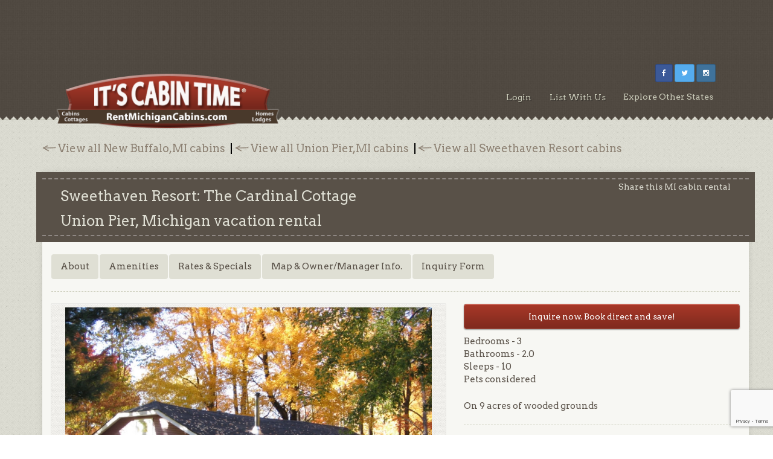

--- FILE ---
content_type: text/html; charset=UTF-8
request_url: https://www.rentmichigancabins.com/rental/sweethaven-resort-the-cardinal-cottage-dz62e9e69e
body_size: 10249
content:
<!DOCTYPE html>
<html lang="en">
<head>
    <meta charset="UTF-8">
    <meta http-equiv="X-UA-Compatible" content="IE=edge">
    <meta name="viewport" content="width=device-width, initial-scale=1">
    <link rel="sitemap" title="Sitemap" href="/sitemap">
    
    <title>Sweethaven Resort The Cardinal Cottage, Union Pier MI Vacation Rentals. | RentMichiganCabins.com</title>
    <meta name="description" content="Find the The Cardinal Cottage at Sweet Haven Resort in Union Pier, MI on RentMichiganCabins.com. Book directly with the resort to avoid vrbo, airbnb, and all travel site fees.">
    <meta name="csrf_token" content="tleM33VTwihExfjWO7liwdF9CjdQsrLq6nxLfm3b">
    <meta name="author" content="Joe Mogensen">
    <meta name="google-site-verification" content="evN9UgQl80_u9kFvjmHeu3ubNuBn3cT2Nu_5xCpZoDk" />
    <meta name="p:domain_verify" content="746e08f043733e3fafb071b74892c245"/>
    <meta name="apple-mobile-web-app-title" content="Rent Michigan Cabins">

    <link rel="stylesheet" href="https://cdnjs.cloudflare.com/ajax/libs/twitter-bootstrap/3.3.6/css/bootstrap.min.css" integrity="sha384-1q8mTJOASx8j1Au+a5WDVnPi2lkFfwwEAa8hDDdjZlpLegxhjVME1fgjWPGmkzs7" crossorigin="anonymous">
    <link rel="stylesheet" href="https://cdnjs.cloudflare.com/ajax/libs/font-awesome/4.5.0/css/font-awesome.min.css" integrity="sha384-XdYbMnZ/QjLh6iI4ogqCTaIjrFk87ip+ekIjefZch0Y+PvJ8CDYtEs1ipDmPorQ+" crossorigin="anonymous">
    <link href="https://fonts.googleapis.com/css?family=Arvo:400,700%7CRoboto:400,700%7CDancing+Script" rel="stylesheet">
    <link href="/js/libs/select2/select2.css" rel="stylesheet">
    <link href="/css/select2-bootstrap.css" rel="stylesheet">
    <link href="/css/custom-theme/jquery-ui-1.8.23.custom.css" rel="stylesheet">
    <link href="/css/bootstrap-social.css" rel="stylesheet">
    <link rel="stylesheet" href="/css/magnific-popup/magnific-popup.css">
    <link rel="stylesheet" href="/js/libs/flexslider/flexslider.css" type="text/css" media="screen" />
        <link href="/css/app.css?v=2.5.0" rel="stylesheet">

    <!-- HTML5 Shim and Respond.js IE8 support of HTML5 elements and media queries -->
    <!-- WARNING: Respond.js doesn't work if you view the page via file:// -->
    <!--[if lt IE 9]>
    <script src="https://oss.maxcdn.com/html5shiv/3.7.2/html5shiv.min.js"></script>
    <script src="https://oss.maxcdn.com/respond/1.4.2/respond.min.js"></script>
    <![endif]-->
            
        <script src="https://cdn.jsdelivr.net/npm/vue@2.7.15/dist/vue.min.js"></script>
        <script src="/js/libs/modernizr-2.5.3.min.js"></script>
    <script src="https://ajax.googleapis.com/ajax/libs/jquery/1.8.3/jquery.min.js"></script>
    <script src="/js/jquerypp.custom.formParam.js"></script>
    <script type="text/javascript" src="/js/store.min.js"></script>
    <script>
        $(document).mouseup(function (e) {
            var button = $("#dropdownbtn");
            var container = $("#dropdowncontent");

            if (!button.is(e.target)
                && button.has(e.target).length === 0) {
                container.hide();
            } else {
                container.toggle();
            }
        });
    </script>
    <!-- Global site tag (gtag.js) - Google Analytics -->
    <script async src="https://www.googletagmanager.com/gtag/js?id=UA-5213974-3"></script>
    <script>
        window.dataLayer = window.dataLayer || [];
        function gtag(){dataLayer.push(arguments);}
        gtag('js', new Date());
        gtag('config', "UA-5213974-3");
    </script>
</head>
<body id="page-default" data-spy="scroll" data-target="#nav-detail">
<noscript><p class="jsdisabled">You currently have JavaScript disabled. Rent Michigan Cabins makes heavy use of JavaScript. You can easily enable it in your browser's preferences.</p></noscript>
<!--[if lt IE 7]><p class=chromeframe>Your browser is <em>ancient!</em> <a href="http://browsehappy.com/">Upgrade to a different browser</a> or <a href="http://www.google.com/chromeframe/?redirect=true">install Google Chrome Frame</a> to experience this site.</p><![endif]-->
<div id="header-container">
    <center>
        <script async src="https://pagead2.googlesyndication.com/pagead/js/adsbygoogle.js"></script>
        <!-- 728x90fixed -->
        <ins class="adsbygoogle"
             style="display:inline-block;min-width:400px;max-width:970px;width:100%;height:90px"
             data-ad-client="ca-pub-8772899038103543"
             data-ad-slot="4687709576"></ins>
        <script>
            (adsbygoogle = window.adsbygoogle || []).push({});
        </script>
    </center>
    <header class="container">
        <!-- Static navbar -->
        <div class="navbar navbar-default" role="navigation">
            <div class="container-fluid">
                <div class="navbar-header">
                    <button type="button" class="navbar-toggle collapsed" data-toggle="collapse" data-target=".navbar-collapse">
                        <span class="sr-only">Toggle navigation</span>
                        <span class="icon-bar"></span>
                        <span class="icon-bar"></span>
                        <span class="icon-bar"></span>
                    </button>
                    <a class="navbar-brand" href="/">
                        <img src="https://itscabintime-prod.nyc3.cdn.digitaloceanspaces.com/images/Michigan/headers/67d2faa025d80.logo.png" alt="Rent Michigan Cabins" class="img-responsive">
                    </a>
                </div>
                <div class="navbar-collapse collapse">
                    <div class="top-box col-sm-7 col-md-6 col-lg-5 pull-right">
                                                    <ul class="social list-inline pull-right">
                                                                    <li>
                                        <a href="https://www.facebook.com/RentMichiganCabins" title="facebook" target="_blank"
                                           class="btn btn-sm btn-soxial-icon btn-facebook">
                                            <i class="fa fa-facebook"></i>
                                        </a>
                                    </li>
                                                                    <li>
                                        <a href="https://twitter.com/ItsCabinTime" title="twitter" target="_blank"
                                           class="btn btn-sm btn-soxial-icon btn-twitter">
                                            <i class="fa fa-twitter"></i>
                                        </a>
                                    </li>
                                                                    <li>
                                        <a href="https://www.instagram.com/itscabintime_/?hl=en" title="instagram" target="_blank"
                                           class="btn btn-sm btn-soxial-icon btn-instagram">
                                            <i class="fa fa-instagram"></i>
                                        </a>
                                    </li>
                                                            </ul>
                                            </div>
                                        <ul class="nav navbar-nav navbar-right">
                                                    <li><a href="/admin/" title="WI Rental Owner Login">Login</a></li>
                                                <li><a href="/list-your-rental" title="List Your WI Rentals">List With Us</a></li>
                        
                                                    <li>
                                <div class="dropdown">
                                    <button id="dropdownbtn" class="dropbtn">Explore Other States</button>
                                    <div id="dropdowncontent" class="dropdown-content">
                                                                                                                                                                                                                                <a href="https://www.rentalabamacabins.com" target="_blank">
                                                                                                            RentAlabamaCabins.com
                                                                                                    </a>
                                                                                                                                                                                                                                                                            <a href="https://www.rentcoloradocabins.com" target="_blank">
                                                                                                            RentColoradoCabins.com
                                                                                                    </a>
                                                                                                                                                                                                                                                                            <a href="https://www.rentkentuckycabins.com" target="_blank">
                                                                                                            RentKentuckyCabins.com
                                                                                                    </a>
                                                                                                                                                                                                                                                                                                                                                                        <a href="https://www.rentminnesotacabins.com" target="_blank">
                                                                                                            RentMinnesotaCabins.com
                                                                                                    </a>
                                                                                                                                                                                                                                                                            <a href="https://www.rentmontanacabins.com" target="_blank">
                                                                                                            RentMontanaCabins.com
                                                                                                    </a>
                                                                                                                                                                                                                                                                            <a href="https://www.rentnewyorkcabins.com" target="_blank">
                                                                                                            RentNewYorkCabins.com
                                                                                                    </a>
                                                                                                                                                                                                                                                                            <a href="https://www.rentnorthcarolinacabins.com" target="_blank">
                                                                                                            RentNorthCarolinaCabins.com
                                                                                                    </a>
                                                                                                                                                                                                                                                                            <a href="https://www.rentoklahomacabins.com" target="_blank">
                                                                                                            RentOklahomaCabins.com
                                                                                                    </a>
                                                                                                                                                                                                                                                                            <a href="https://www.renttennesseecabins.com" target="_blank">
                                                                                                            RentTennesseeCabins.com
                                                                                                    </a>
                                                                                                                                                                                                                                                                            <a href="https://www.renttexascabins.com" target="_blank">
                                                                                                            RentTexasCabins.com
                                                                                                    </a>
                                                                                                                                                                                                                                                                            <a href="https://www.rentwisconsincabins.com" target="_blank">
                                                                                                            RentWisconsinCabins.com
                                                                                                    </a>
                                                                                                                        </div>
                                </div>
                            </li>
                                            </ul>
                                    </div><!--/.nav-collapse -->
            </div><!--/.container-fluid -->
        </div>
    </header>
</div>
<div class="body-container" style="">
        <div class="container">

    <div class="row">
      <div class="col-sm-12">
        <div class="backtosearch" style="padding-top: 20px;">
                        <span>
              <a href='../location/new-buffalo-mi-cabin-rentals' target='_top'>View all
                New Buffalo,MI cabins</a>
            </span>
                                    <span>
              <a href='../location/union-pier-mi-vacation-rentals' target='_top'>View all
                Union Pier,MI cabins</a>
            </span>
                                    <span>
              <a href='../resort/sweethaven-resort-bg86l227z4' target='_top'>View all Sweethaven Resort
                cabins</a>
            </span>
                    </div>
      </div>
    </div>
    <div class="container main-container">
      <div id="about" class="row property-banner">
        <div class="col-sm-7">
          <div class="">
            <h1>
                              Sweethaven Resort:
              The Cardinal Cottage
            </h1>
            <h1><span>Union Pier, Michigan</span> vacation rental</h1>
          </div>
        </div>
        <div class="col-sm-5">
          <div class="sharethis pull-right">
            <h2>Share this MI cabin rental</h2>
            <!-- Go to www.addthis.com/dashboard to customize your tools -->
            <script type="text/javascript" src="//s7.addthis.com/js/300/addthis_widget.js#pubid=ra-55882f01094d4b2d" async="async">
            </script>

            <!-- Go to www.addthis.com/dashboard to customize your tools -->
            <div class="addthis_sharing_toolbox"></div>
          </div>
        </div>
      </div>
      <div class="row hidden-xs">
        <div class="col-sm-12">

          <div id="nav-detail">
            <ul class="nav nav-pills">
              <li><a href="#about" title="About">About</a></li>
                              <li><a href="#amenities" title="Amenities">Amenities</a></li>
                                          <li><a href="#rates" title="Rates &amp; Specials">Rates &amp; Specials</a></li>
                            <li><a href="#contact" title="Map &amp; Contact">Map &amp; Owner/Manager Info.</a></li>
              <li><a href="#inquiry" title="Inquiry">Inquiry Form</a></li>
            </ul>
          </div>

          <hr class="dashed">

          <script type="text/javascript">
            $(document).ready(function() {
              // pixels from top when fixed menu is triggered
              $("#nav-detail").affix({
                offset: {
                  top: 300
                }
              });
              // used to offset height of fixed nav at top
              $('body').scrollspy({
                target: '#nav-detail',
                offset: 90
              });
              // used to offset menu link of fixed nav at top
              var offsetValue = 85;
              $('#nav-detail a').click(function(event) {
                event.preventDefault();
                $($(this).attr('href'))[0].scrollIntoView();
                scrollBy(0, -offsetValue);
              });
            });
          </script>
        </div>
      </div>
      <div class="row">

        <!-- main content -->
        <div class="col-sm-12 property-details">

          <!-- about -->
          <div>
            <div class="row">
              <div class="col-sm-7">
                <div class="gallery-container fancyframe">
	<div class="listing-gallery flexslider">
		<ul class="slides">
														<li>
						<div class="gallery-img-wrapper">
						<div class="gallery-img" style="background-image: url('https://itscabintime-prod.nyc3.cdn.digitaloceanspaces.com/images/Michigan/The Cardinal Cottage/1590130474.2c94a97085549e2263b374a2b4a027da1.jpg')" aria-label="Sweethaven Resort: The Cardinal Cottage"></div>
						</div>
											</li>
																<li>
						<div class="gallery-img-wrapper">
						<div class="gallery-img" style="background-image: url('https://itscabintime-prod.nyc3.cdn.digitaloceanspaces.com/images/Michigan/The Cardinal Cottage/1590130474.2c94a97085549e2263b374a2b4a027da2.jpg')" aria-label="Sweethaven Resort: The Cardinal Cottage"></div>
						</div>
											</li>
																<li>
						<div class="gallery-img-wrapper">
						<div class="gallery-img" style="background-image: url('https://itscabintime-prod.nyc3.cdn.digitaloceanspaces.com/images/Michigan/The Cardinal Cottage/1590130474.2c94a97085549e2263b374a2b4a027da3.jpg')" aria-label="Sweethaven Resort: The Cardinal Cottage"></div>
						</div>
											</li>
																<li>
						<div class="gallery-img-wrapper">
						<div class="gallery-img" style="background-image: url('https://itscabintime-prod.nyc3.cdn.digitaloceanspaces.com/images/Michigan/The Cardinal Cottage/1590130474.2c94a97085549e2263b374a2b4a027da4.jpg')" aria-label="Sweethaven Resort: The Cardinal Cottage"></div>
						</div>
											</li>
																<li>
						<div class="gallery-img-wrapper">
						<div class="gallery-img" style="background-image: url('https://itscabintime-prod.nyc3.cdn.digitaloceanspaces.com/images/Michigan/The Cardinal Cottage/1590130474.2c94a97085549e2263b374a2b4a027da5.jpg')" aria-label="Sweethaven Resort: The Cardinal Cottage"></div>
						</div>
											</li>
																<li>
						<div class="gallery-img-wrapper">
						<div class="gallery-img" style="background-image: url('https://itscabintime-prod.nyc3.cdn.digitaloceanspaces.com/images/Michigan/The Cardinal Cottage/1590130474.2c94a97085549e2263b374a2b4a027da6.jpg')" aria-label="Sweethaven Resort: The Cardinal Cottage"></div>
						</div>
											</li>
																<li>
						<div class="gallery-img-wrapper">
						<div class="gallery-img" style="background-image: url('https://itscabintime-prod.nyc3.cdn.digitaloceanspaces.com/images/Michigan/The Cardinal Cottage/1590130474.2c94a97085549e2263b374a2b4a027da7.jpg')" aria-label="Sweethaven Resort: The Cardinal Cottage"></div>
						</div>
											</li>
																<li>
						<div class="gallery-img-wrapper">
						<div class="gallery-img" style="background-image: url('https://itscabintime-prod.nyc3.cdn.digitaloceanspaces.com/images/Michigan/The Cardinal Cottage/1590130474.2c94a97085549e2263b374a2b4a027da8.jpg')" aria-label="Sweethaven Resort: The Cardinal Cottage"></div>
						</div>
											</li>
														</ul>
		<div class="flex-control-nav flex-control-paging" style="color:#73695d">
			<a href="#" class="prev" style="margin: 0px 5px;color:#73695d"><i class="fa fa-angle-double-left fa-lg" aria-hidden="true"></i>
			</a>
			<span id="listing-gallery-current-slide-container"></span>
			<a href="#" class="next" style="margin: 0px 5px;color:#73695d"><i class="fa fa-angle-double-right fa-lg" aria-hidden="true"></i>
			</a>
		</div>
	</div>
</div>

                                  <h2>Property/Area Video(s)</h2>

                  <div class="row">
                                                                  <div class="col-xs-4">
                          <a class="popup-video video-link" href="http://www.youtube.com/watch?v=ZGrf3G-DiiE">
                            <i class="fa fa-youtube-play"></i>
                            <img src="http://img.youtube.com/vi/ZGrf3G-DiiE/mqdefault.jpg" alt=""
                              class="img-responsive" />
                          </a>
                        </div>
                                                                                        <div class="col-xs-4">
                          <a class="popup-video video-link" href="http://www.youtube.com/watch?v=Qw5EXROKS4Y">
                            <i class="fa fa-youtube-play"></i>
                            <img src="http://img.youtube.com/vi/Qw5EXROKS4Y/mqdefault.jpg" alt=""
                              class="img-responsive" />
                          </a>
                        </div>
                                                                                                      </div>
                              </div>
              <div class="col-sm-5">
                
                                <a href="#inquiry" style="width: 100%; margin-bottom: 10px; line-height: 2;"
                  class="btn btn-contrast">Inquire now. Book direct and save!</a>
                <ul class="description-list list-unstyled">
                                      <li>Bedrooms - 3</li>
                                                        <li>Bathrooms - 2.0</li>
                                                        <li>Sleeps - 10</li>
                                                        <li>Pets considered</li>
                                                        <li class="mt30">On 9 acres of wooded grounds</li>
                                                    </ul>

                <hr class="dashed">
                                  <p style="overflow-wrap: break-word;">The Cardinal Cottage is our 3 bedroom, 2 bathroom cottage nestled in a quiet, wooded setting only a few minutes from Lake Michigan. Experience the resort by taking a peaceful walk through the woods within the resort or sitting around the cozy campfire roasting marshmallows. Take the family down to the beach and enjoy the lake for the day or spend the day downtown Union Pier. There are several things to do between your personal cottage and within the resort property. Your stay awaits you!</p>
                
                
                              </div>
            </div>
          </div>

          
          
          <!-- amenities -->
<div id="amenities">
    <div class="row">
        <div class="col-sm-6">
                            <h2>Unique Features</h2>
                <p style="overflow-wrap: break-word;">Gather up the family for a game of horseshoe or volleyball. Come back home to relax on the screen porch or sunny deck enjoy the woods around you! Step into your personal hot tub for a relaxed day! You can see for yourself that this rental is truly one of a kind. With the perfect balance between of peace and quite and a drive away from downtown Union Pier, you can't go wrong with this rental!</p>
                    </div>
        <div class="col-sm-6">
                            <h2>Things To Do</h2>
                <p style="overflow-wrap: break-word;">This location couldn't be any more perfect. Only a short distance from downtown Union Pier, this town provides you with a variety of dining and several shops. Enjoy the outdoors of Michigan by spending the day outside right onsite enjoying the volleyball courts, kid-friendly tree house, and horseshoe pit. Rather splash around? Spend the day on Lake Michigan! There are plenty of beaches around within walking distance for your convenience.</p>
                    </div>
    </div>

            <div id="amenities-modal-72" class="white-popup-block mfp-hide">
            <button title="Close (Esc)" type="button" class="mfp-close" style="color: grey">×</button>
            <h1>Amenities: Multi-cabin resort capacity</h1>
            <div class="row">
                <ul>
                                        <li>Multi-cabin resort capacity 41-45</li>
                                    </ul>
            </div>
        </div>
            <div id="amenities-modal-26" class="white-popup-block mfp-hide">
            <button title="Close (Esc)" type="button" class="mfp-close" style="color: grey">×</button>
            <h1>Amenities: Rental type</h1>
            <div class="row">
                <ul>
                                        <li>Large-group resort</li>
                                        <li>Access to resort amenities</li>
                                        <li>Suitable for events</li>
                                        <li>Non smoking</li>
                                        <li>Pets considered</li>
                                        <li>Suitable for children</li>
                                        <li>Boat and trailer parking</li>
                                        <li>Year-round rental</li>
                                    </ul>
            </div>
        </div>
            <div id="amenities-modal-71" class="white-popup-block mfp-hide">
            <button title="Close (Esc)" type="button" class="mfp-close" style="color: grey">×</button>
            <h1>Amenities: Minimum stay</h1>
            <div class="row">
                <ul>
                                        <li>2 nights min.</li>
                                    </ul>
            </div>
        </div>
            <div id="amenities-modal-34" class="white-popup-block mfp-hide">
            <button title="Close (Esc)" type="button" class="mfp-close" style="color: grey">×</button>
            <h1>Amenities: Housekeeping</h1>
            <div class="row">
                <ul>
                                        <li>Linens Provided</li>
                                        <li>Bath towels</li>
                                    </ul>
            </div>
        </div>
            <div id="amenities-modal-32" class="white-popup-block mfp-hide">
            <button title="Close (Esc)" type="button" class="mfp-close" style="color: grey">×</button>
            <h1>Amenities: Utilities/Firewood</h1>
            <div class="row">
                <ul>
                                        <li>WiFi Internet</li>
                                        <li>Fireplace</li>
                                    </ul>
            </div>
        </div>
            <div id="amenities-modal-30" class="white-popup-block mfp-hide">
            <button title="Close (Esc)" type="button" class="mfp-close" style="color: grey">×</button>
            <h1>Amenities: Kitchen amenities</h1>
            <div class="row">
                <ul>
                                        <li>Furnished kitchen</li>
                                        <li>Refrigerator</li>
                                        <li>Stove</li>
                                        <li>Oven</li>
                                        <li>Microwave</li>
                                        <li>Coffee maker</li>
                                        <li>Toaster</li>
                                        <li>Dishwasher</li>
                                    </ul>
            </div>
        </div>
            <div id="amenities-modal-31" class="white-popup-block mfp-hide">
            <button title="Close (Esc)" type="button" class="mfp-close" style="color: grey">×</button>
            <h1>Amenities: Bathroom amenities</h1>
            <div class="row">
                <ul>
                                        <li>Shower</li>
                                        <li>Paper products</li>
                                    </ul>
            </div>
        </div>
            <div id="amenities-modal-35" class="white-popup-block mfp-hide">
            <button title="Close (Esc)" type="button" class="mfp-close" style="color: grey">×</button>
            <h1>Amenities: Onsite recreation</h1>
            <div class="row">
                <ul>
                                        <li>Television</li>
                                        <li>Satellite/Cable TV</li>
                                        <li>Patio</li>
                                        <li>Outdoor grill</li>
                                    </ul>
            </div>
        </div>
            <div id="amenities-modal-41" class="white-popup-block mfp-hide">
            <button title="Close (Esc)" type="button" class="mfp-close" style="color: grey">×</button>
            <h1>Amenities: Nearby recreation</h1>
            <div class="row">
                <ul>
                                        <li>Hiking trails</li>
                                        <li>Bike trails</li>
                                        <li>Horseback riding</li>
                                        <li>Museum</li>
                                        <li>Golfing</li>
                                        <li>Historic sites</li>
                                        <li>Lighthouse tour</li>
                                        <li>Fishing</li>
                                        <li>Boating</li>
                                        <li>Lakes</li>
                                        <li>Great Lakes</li>
                                        <li>Water sport rentals</li>
                                        <li>Public boat launch</li>
                                    </ul>
            </div>
        </div>
    
    <div class="row">
        <div class="col-sm-12">
            <h2>Amenities:</h2>
        </div>
        <div class="col-sm-12">
                                            <div class="row">
                        <div class="col-sm-4">
                <h3>Multi-cabin resort capacity</h3>
                <div class="row">
                <ul>
                                        <li>Multi-cabin resort capacity 41-45</li>
                                    </ul>
                </div>
            </div>
                                                        <div class="col-sm-4">
                <h3>Rental type</h3>
                <div class="row">
                <ul>
                                        <li>Large-group resort</li>
                                        <li>Access to resort amenities</li>
                                        <li>Suitable for events</li>
                                        <li>Non smoking</li>
                                        <li>Pets considered</li>
                                        <li>Suitable for children</li>
                                        <li>Boat and trailer parking</li>
                                        <li>Year-round rental</li>
                                    </ul>
                </div>
            </div>
                                                        <div class="col-sm-4">
                <h3>Minimum stay</h3>
                <div class="row">
                <ul>
                                        <li>2 nights min.</li>
                                    </ul>
                </div>
            </div>
                            </div>
                                                            <div class="row">
                        <div class="col-sm-4">
                <h3>Housekeeping</h3>
                <div class="row">
                <ul>
                                        <li>Linens Provided</li>
                                        <li>Bath towels</li>
                                    </ul>
                </div>
            </div>
                                                        <div class="col-sm-4">
                <h3>Utilities/Firewood</h3>
                <div class="row">
                <ul>
                                        <li>WiFi Internet</li>
                                        <li>Fireplace</li>
                                    </ul>
                </div>
            </div>
                                                        <div class="col-sm-4">
                <h3>Kitchen amenities</h3>
                <div class="row">
                <ul>
                                        <li>Furnished kitchen</li>
                                        <li>Refrigerator</li>
                                        <li>Stove</li>
                                        <li>Oven</li>
                                        <li>Microwave</li>
                                        <li>Coffee maker</li>
                                        <li>Toaster</li>
                                        <li>Dishwasher</li>
                                    </ul>
                </div>
            </div>
                            </div>
                                                            <div class="row">
                        <div class="col-sm-4">
                <h3>Bathroom amenities</h3>
                <div class="row">
                <ul>
                                        <li>Shower</li>
                                        <li>Paper products</li>
                                    </ul>
                </div>
            </div>
                                                        <div class="col-sm-4">
                <h3>Onsite recreation</h3>
                <div class="row">
                <ul>
                                        <li>Television</li>
                                        <li>Satellite/Cable TV</li>
                                        <li>Patio</li>
                                        <li>Outdoor grill</li>
                                    </ul>
                </div>
            </div>
                                                        <div class="col-sm-4">
                <h3>Nearby recreation</h3>
                <div class="row">
                <ul>
                                        <li>Hiking trails</li>
                                        <li>Bike trails</li>
                                        <li>Horseback riding</li>
                                        <li>Museum</li>
                                        <li>Golfing</li>
                                        <li>Historic sites</li>
                                        <li>Lighthouse tour</li>
                                        <li>Fishing</li>
                                        <li>Boating</li>
                                        <li>Lakes</li>
                                        <li>Great Lakes</li>
                                        <li>Water sport rentals</li>
                                        <li>Public boat launch</li>
                                    </ul>
                </div>
            </div>
                            </div>
                                        
                    <div class="row">
                <div class="col-sm-4">
            <h3>Property styles</h3>
            <div class="row">
                <ul>
                                        <li>Cabin</li>
                                        <li>Cottage</li>
                                        <li>Vacation home</li>
                                        <li>Multi-cabin resort</li>
                                    </ul>
            </div>
        </div>
                        
                <div class="col-sm-4">
            <h3>Property settings</h3>
            <div class="row">
                <ul>
                                        <li>Off water</li>
                                        <li>Wooded</li>
                                        <li>Secluded</li>
                                        <li>Lake Michigan</li>
                                    </ul>
            </div>
        </div>
                                                                <div class="col-sm-4"></div>
                    </div>
                </div>
    </div>
</div>
          
          
          

          <hr class="dashed tall">
          
          <!-- rates & specials -->
          <div id="rates">
            <h2>Rates &amp; Specials</h2>
            <div class="row">
              <div class="col-sm-3">
                <p><span style="font-weight: bold;">BOOK DIRECT</span><br>
                                      $190
                                          -
                                                                            $270
                                                        per night<br>
                                                        $1330
                                          -
                                                                            $1715
                                                        per week<br>
                                  </p>
              </div>
              <div style="font-style: italic; opacity: 0.4" class="col-sm-3">
                3rd party booking
                <p>
                  <span style="text-decoration: line-through;">
                                          $247
                                              -
                                                                                    $351
                                      </span>
                                      per night<br>
                                    <span style="text-decoration: line-through;">
                                          $1729
                                              -
                                                                                    $2230
                                      </span>
                                      per week
                                </div>
            </div>
                        <p>SUMMER/FALL RATES<br />
In Effect from May 20-October 31<br />
Full Week Rentals Only - End of June to Labor Day<br />
2-night minimum Nov 1 to May 20<br />
<br />
Sunday to Thursday<br />
$230/night<br />
Friday and Saturday<br />
$250/night<br />
Full Week<br />
$1,650<br />
<br />
WINTER/SPRING RATES<br />
<br />
Sunday to Thursday<br />
$180/night<br />
Friday and Saturday<br />
$200/night<br />
Full Week<br />
$1,265</p>

                      </div>

          <hr class="dashed tall">

          <!-- reviews -->
                    
          <!-- map & owner info -->
          <div id="contact">
            <h2>Map &amp; Owner/Manager Info.</h2>

            <div class="row">
              <div class="col-sm-6">
                <h3>Property Details</h3>
                <p>
                  Union Pier Rd.<br />
                  Union Pier, MI 49129<br>
                  <a href="https://www.google.com/maps/search/?api=1&query=41.829282,-86.683723"
                    target="_blank">See this location on Google Maps</a>
                </p>

                <p>
                  <br>
                  
                  <span class="help-block"><small>If you call, mention "Rent Michigan Cabins". Visit website (if
                      listed) then return and send your inquiry.</small></span>
                </p>

                
                <ul class="list-inline">
                                                                                                                                                                                                                                                                                                                                                                                                                                                      </ul>
              </div>
              <div class="col-sm-6">
                              </div>
            </div>
          </div>

          <hr class="dashed tall">

          <div id="inquiry" class="rental-inquiry">
            <br><br>
            <h3 class="mt0">Inquire and book with MI rental owners or managers to get the lowest
              price online.</h3>

            <div id="inquiry-form">
	

	<input type="hidden" name="selected_properties" id="selected_properties" value="2043">
		
	<div class="row">
		<input type="hidden" name="_token" value="tleM33VTwihExfjWO7liwdF9CjdQsrLq6nxLfm3b">
		<div class="col-sm-12">
			<input type="text" id="hp" name="hp" value="" />

			<div class="row">
				<div class="col-md-6">
					<div class="form-group">
						<input type="text" id="first_name" name="name" placeholder="first name *" class="form-control" v-model="firstName" />
						<label v-if="hasFirstNameError" for="first_name" class="error">First name is required</label>
					</div>
				</div>

				<div class="col-md-6">
					<div class="form-group">
						<input type="text" id="last_name" name="Lname" placeholder="last name" class="form-control" v-model="lastName" />
					</div>
				</div>
			</div>

			<div class="form-group">
				<input type="text" id="email" name="email" placeholder="email *" class="form-control" v-model="email" />
				<label v-if="hasEmailError" for="email" class="error">Email is required</label>
			</div>

			<div class="form-group">
				<input type="text" id="phone" name="phone" placeholder="phone" class="form-control" v-model="phone"/>
			</div>

			<div class="form-group">
				<select id="state" name="state" class="form-control select2">
					<option value=""></option>
					<option value="AL">Alabama</option>
					<option value="AK">Alaska</option>
					<option value="AZ">Arizona</option>
					<option value="AR">Arkansas</option>
					<option value="CA">California</option>
					<option value="CO">Colorado</option>
					<option value="CT">Connecticut</option>
					<option value="DE">Delaware</option>
					<option value="DC">District Of Columbia</option>
					<option value="FL">Florida</option>
					<option value="GA">Georgia</option>
					<option value="HI">Hawaii</option>
					<option value="ID">Idaho</option>
					<option value="IL">Illinois</option>
					<option value="IN">Indiana</option>
					<option value="IA">Iowa</option>
					<option value="KS">Kansas</option>
					<option value="KY">Kentucky</option>
					<option value="LA">Louisiana</option>
					<option value="ME">Maine</option>
					<option value="MD">Maryland</option>
					<option value="MA">Massachusetts</option>
					<option value="MI">Michigan</option>
					<option value="MN">Minnesota</option>
					<option value="MS">Mississippi</option>
					<option value="MO">Missouri</option>
					<option value="MT">Montana</option>
					<option value="NE">Nebraska</option>
					<option value="NV">Nevada</option>
					<option value="NH">New Hampshire</option>
					<option value="NJ">New Jersey</option>
					<option value="NM">New Mexico</option>
					<option value="NY">New York</option>
					<option value="NC">North Carolina</option>
					<option value="ND">North Dakota</option>
					<option value="OH">Ohio</option>
					<option value="OK">Oklahoma</option>
					<option value="OR">Oregon</option>
					<option value="PA">Pennsylvania</option>
					<option value="RI">Rhode Island</option>
					<option value="SC">South Carolina</option>
					<option value="SD">South Dakota</option>
					<option value="TN">Tennessee</option>
					<option value="TX">Texas</option>
					<option value="UT">Utah</option>
					<option value="VT">Vermont</option>
					<option value="VA">Virginia</option>
					<option value="WA">Washington</option>
					<option value="WV">West Virginia</option>
					<option value="WI">Wisconsin</option>
					<option value="WY">Wyoming</option>
				</select>
				<label v-if="hasStateError" for="state" class="error">State is required</label>
			</div>

			<div class="row">
				<div class="col-md-6">
					<div class="form-group">
						<div class="input-group datepicker-icon">
							<input type="text" id="arrival_date_2" name="arrival_date" placeholder="arrival"
								   class="form-control datepicker" />
							<span class="input-group-btn">
									<button class="btn btn-default" type="button">
							        	<span class="glyphicon glyphicon-calendar date-button" ></span>
							        </button>
								</span>
						</div>
					</div>
				</div>

				<div class="col-md-6">
					<div class="form-group">
						<div class="input-group datepicker-icon">
							<input type="text" id="departure_date_2" name="departure_date" placeholder="departure"
								   class="form-control datepicker" />
							<span class="input-group-btn">
									<button class="btn btn-default" type="button">
							        	<span class="glyphicon glyphicon-calendar date-button" ></span>
							        </button>
								</span>
						</div>
					</div>
				</div>
			</div>
			<div class="row">
				<div class="col-md-6">
					<div class="form-group">
						<input type="text" id="adults" name="adults" v-model="numberOfAdults" placeholder="# of adults" class="form-control" />
					</div>
				</div>
				<div class="col-md-6">
					<div class="form-group">
						<input type="text" id="children" name="children" v-model="numberOfChildren" placeholder="# of children" class="form-control" />
					</div>
				</div>
			</div>
		</div>
		<div class="col-sm-12">
			<div class="form-group">
				<textarea id="message_to_owner" v-model="messageToOwner" class="form-control" rows="7" name="personalization" placeholder="Personalize your search. Provide travel dates."></textarea>
				<span class="help-block"><small>(Give rental owners/managers a few details about your MI getaway)</small></span>
			</div>

			<div class="checkbox">
				<label>
					<input type="checkbox" name="email_optin" v-model="emailOptIn" />
					Add me to the Rent Michigan Cabins email list to receive periodic rental specials &amp; news. I understand I can opt-out at any time.
				</label>
			</div>

			<label class="error" v-if="hasRecaptchaError">Recaptcha challenge is required</label>

			<div class="form-group mt30">
				<button class="btn btn-contrast g-recaptcha"
					data-sitekey="6LdpiOooAAAAAAKzWNfJ-E_doi2GkKf32kZ7LyVz"
					data-callback='submitForm'
					data-action='inquiry_form_submit'
					:disabled="submitButtonDisabled">
					<span> Send Inquiry </span> <i v-if="isBusy" class="fa fa-spin fa-spinner ml5"></i>
				</button>
			</div>
		</div>
	</div>
</div>

<script type="text/javascript">
	$(document).ready(function() {
		// dynamic pages have a #results container where all listings go
		var resultsContainer = $('#results');
		if (resultsContainer.length > 0) {

			var selected_rentals = [];
			$('input[name="select_rental[]"]').each(function() {
				if ($(this).is(":checked")) {
					selected_rentals.push($(this).val());
					$('#selected_properties').val(selected_rentals);
				}
			});

			if (selected_rentals.length == 0) {
				// None selected resultsContainer hide form
				$('#inquiry-form').hide();
			}

			resultsContainer.on('change', 'input[name="select_rental[]"]', function() {
				$('input[name="select_rental[]"]').each(function() {
					if ($(this).is(":checked")) {
						selected_rentals.push($(this).val());
						$('#selected_properties').val(selected_rentals);
					}
				});
				if (selected_rentals.length > 0) {
					$('#inquiry-form').fadeIn();
				} else {
					$('#inquiry-form').fadeOut();
				}
			});
		}

		const stateSelect = $("#state").select2({
			placeholder: "state *",
			allowClear: true
		});

		stateSelect.on("change", function (e) { vueApp.updateStateValue(); });
	});

	const vueApp = new Vue({
		el: '#inquiry-form',
		data: {
			firstName: "",
			lastName: "",
			email: "",
			phone: "",
			numberOfAdults: "",
			numberOfChildren: "",
			messageToOwner: "",
			emailOptIn: true,
			submitted: false,
			isBusy: false,
			recaptchaToken: null,
			state: null
		},
		computed: {
			hasFirstNameError() {
				return this.submitted && !this.firstName;
			},
			hasEmailError() {
				return this.submitted && !this.email;
			},
			hasStateError() {
				return this.submitted && !this.state;
			},
			hasRecaptchaError() {
				return this.submitted && !this.recaptchaToken
			},
			submitButtonDisabled() {
				return this.hasFirstNameError || this.hasEmailError || this.hasStateError || this.isBusy;
			}
		},
		methods: {
			updateRecaptchaTokenValue(token) {
				this.recaptchaToken = token;
			},
			updateStateValue() {
				this.state = document.getElementById("state") ? document.getElementById("state").value : null;
			},
			onSubmit() {
				this.submitted = true;
				if (this.hasFirstNameError || this.hasStateError || this.hasEmailError) {
					return;
				}

				this.isBusy = true;

				var resort_id = document.getElementById("form_resort_id");

				const data = {
					firstName: this.firstName,
					lastName: this.lastName,
					email: this.email,
					phone: this.phone,
					state: this.state,
					arrivalDate: document.getElementById("arrival_date_2").value,
					departureDate: document.getElementById("departure_date_2").value,
					isSearch: document.getElementById("is_search") ? 1 : 0,
					resortId: resort_id ? resort_id.value : '',
					selectedProperties: document.getElementById("selected_properties") ? document.getElementById("selected_properties").value : false,
					numberOfAdults: this.numberOfAdults,
					numberOfChildren: this.numberOfChildren,
					messageToOwner: this.messageToOwner,
					emailOptIn: this.emailOptIn ? 'yes' : '',
					recaptchaToken: this.recaptchaToken,
					_token: 'tleM33VTwihExfjWO7liwdF9CjdQsrLq6nxLfm3b'
				}

				const request = $.ajax({
					url: "/inquiry",
					type: "post",
					data: data
				});

				request.done(function (response, textStatus, jqXHR) {
					window.location.href = "/thanks";
				});

				request.fail(function (jqXHR, textStatus, errorThrown) {
					vueApp._data.isBusy = false;
					$('#inquiry-form').find('.error-container').remove();
					$('#inquiry-form').append('<div class="error-container alert alert-danger">'+jqXHR.responseJSON.error+'</div>');
				});
			}
		}
	});

	function submitForm(token) {
		if (token) {
			vueApp.updateRecaptchaTokenValue(token);
		}
		vueApp.onSubmit();
	}
</script>
          </div>
        </div>

        <div class="hidden-xs hidden-sm">
          <!-- ad -->
          <script type="text/javascript">
            <!--
            google_ad_client = "ca-pub-8772899038103543";
            /* RentWisCabinsDetailsPg3 */
            google_ad_slot = "5230219708";
            google_ad_width = 468;
            google_ad_height = 60;
            //
            -->
          </script>
          <script type="text/javascript" src="//pagead2.googlesyndication.com/pagead/show_ads.js"></script>
        </div>
      </div>
      <!-- /main content -->

    </div>
  </div>
  </div>

<button id="toTop" class="btn btn-contrast">^ back to top</button>

<div class="footer-container">
    <footer>
        <div class="container">
            <div class="row">
                <div class="col-sm-3">
                    <div class="logo">
                        <a href="/">
                            <img src="https://itscabintime-prod.nyc3.cdn.digitaloceanspaces.com/images/Michigan/headers/67d2faa025d80.logo.png" alt="Rent Michigan Cabins" class="img-responsive" />
                        </a>
                    </div>
                    <p class="text-center">
                        <p class="text-center">
					<a href="/lakefront-cabin-rentals" title="Michigan Lakefront Cabins">Michigan cabins on all-sports lakes</a><br><br>
<a href='/large-group-accommodation' title='Large Group Vacation Rentals in MI'>Large group lodging in Michigan</a><br>
<br><a href='/romantic-getaways-in-michigan' title='Romantic cabin getaways in MI'>1-bedroom romantic cabins in Michigan</a><br><br>
<a href='/michigan-log-cabins' title='MI log cabins'>Michigan log cabin rentals</a><br>
					<br><a href="/upper-peninsula-cabins" title="Upper Peninsula cabins and vacation rentals">Upper Peninsula cabin rentals</a><br>
					<br><a href="/pet-friendly-mi-cabins" title="Pet friendly Michigan cabins">Pet friendly cabins in Michigan</a><br><br>
					<a href="/lake-michigan-vacation-rentals" title="Lake Michigan Vacation Rentals">Lake Michigan vacation rentals</a><br><br>
					<a href="/michigan-snowmobile-trails" title="Cabins on Michigan snowmobile trails">Michigan cabins on snowmobile trails</a><br><br>
				</p>
                    </p>
                </div>
                <div class="col-sm-9">
                    <ul class="footer-nav nav nav-pills mb40">
                        <li><a href='https://itscabintime.blog/' title='Blog'>Blog</a></li>
<li><a href='/about-us' title='About'>About</a></li>
<li><a href='/contact' title='Contact'>Contact</a></li>
<li><a href='/testimonials' title='Testimonials'>Testimonials</a></li>
<li><a href='/links' title='Links'>Links</a></li>
<li><a href='/community' title='Community'>Community</a></li>
<li><a href='/advertise' title='Advertise'>Advertise</a></li>
<li><a href='/privacy' title='Privacy Policy'>Privacy Policy</a></li>
<li><a href='/terms' title='Terms of Use'>Terms of Use</a></li>
<li><a href='/feedback' title='Feedback'>Feedback</a></li>
<li><a href='/sitemap' title='Sitemap'>Sitemap</a></li>
<li><a href='/help' title='Help'>Help</a></li>
<li><a href='/book-direct-faqs' title='Book Direct FAQ's'>Book Direct FAQ's</a></li>
<li><a href='/videos' title='Member Videos'>Member How To Videos</a></li>
<li><a href='https://www.itscabintime.com/' title='Help'>Book more USA cabins direct on ItsCabinTime.com</a></li>
<li><a href='/mi-vacation-rental-associations' title='Vacation Rental Associations'>Vacation Rental Associations</a></li>
                    </ul>

                    <ul class="list-inline">
                        <li>&copy; 2009-2026. All rights reserved. Rent Michigan Cabins</li>
                                            </ul>
                </div>
            </div>
        </div>
    </footer>
</div>

<input type="hidden" name="_token" value="tleM33VTwihExfjWO7liwdF9CjdQsrLq6nxLfm3b">


<!-- JavaScripts -->
<script src="https://cdnjs.cloudflare.com/ajax/libs/jquery/2.2.3/jquery.min.js" integrity="sha384-I6F5OKECLVtK/BL+8iSLDEHowSAfUo76ZL9+kGAgTRdiByINKJaqTPH/QVNS1VDb" crossorigin="anonymous"></script>
<script src="https://cdnjs.cloudflare.com/ajax/libs/twitter-bootstrap/3.3.6/js/bootstrap.min.js" integrity="sha384-0mSbJDEHialfmuBBQP6A4Qrprq5OVfW37PRR3j5ELqxss1yVqOtnepnHVP9aJ7xS" crossorigin="anonymous"></script>
<script src="/js/libs/jquery-ui-1.10.1.custom.min.js"></script>
<script src="/js/libs/select2/select2.js"></script>
<script src="/js/libs/jquery.placeholder.js"></script>
<script src="/js/libs/jquery.scrollTo.min.js"></script>
<script src="/js/libs/jquery.validity.min.js"></script>
<script src="/js/libs/flexslider/jquery.flexslider-min.js?v=2.7.2"></script>
<script src="/js/libs/magnific-popup/jquery.magnific-popup.min.js"></script>
<script src="/js/all.js?v=3.2"></script>
<script type="text/javascript">var switchTo5x=true;</script>
<script type="text/javascript" src="https://w.sharethis.com/button/buttons.js"></script>

<script type="text/javascript">
    var _gaq = _gaq || [];
    _gaq.push(['_setAccount', "UA-5213974-3"]);
    _gaq.push(['_trackPageview']);

    (function() {
        var ga = document.createElement('script'); ga.type = 'text/javascript'; ga.async = true;
        ga.src = ('https:' == document.location.protocol ? 'https://ssl' : 'http://www') + '.google-analytics.com/ga.js';
        var s = document.getElementsByTagName('script')[0]; s.parentNode.insertBefore(ga, s);
    })();
</script>

<!-- Google Code for Remarketing Tag -->
<script type="text/javascript">
    /* <![CDATA[ */
    var google_conversion_id = 1029276839;
    var google_custom_params = window.google_tag_params;
    var google_remarketing_only = true;
    /* ]]> */
</script>
<script type="text/javascript" src="https://www.googleadservices.com/pagead/conversion.js">
</script>
<script src="https://www.google.com/recaptcha/api.js"></script>
<noscript>
    <div style="display:inline;">
        <img height="1" width="1" style="border-style:none;" alt="" src="https://googleads.g.doubleclick.net/pagead/viewthroughconversion/1029276839/?value=0&amp;guid=ON&amp;script=0"/>
    </div>
</noscript>
  <script>
    (function($) {
      $('a.outbound-tracking').click(function(e) {
        var cabin_name = $(this).data('cabin_name');
        var outbound_type = $(this).data('outbound_type');
        _gaq.push(['_trackEvent', 'Outbound clicks', outbound_type, cabin_name]);
      });
      $('form.outbound-tracking').submit(function(e) {
        var cabin_name = $(this).data('cabin_name');
        var outbound_type = $(this).data('outbound_type');
        _gaq.push(['_trackEvent', 'Outbound clicks', outbound_type, cabin_name]);
      });
    })(jQuery);
  </script>
</body>
</html>


--- FILE ---
content_type: text/html; charset=utf-8
request_url: https://www.google.com/recaptcha/api2/anchor?ar=1&k=6LdpiOooAAAAAAKzWNfJ-E_doi2GkKf32kZ7LyVz&co=aHR0cHM6Ly93d3cucmVudG1pY2hpZ2FuY2FiaW5zLmNvbTo0NDM.&hl=en&v=N67nZn4AqZkNcbeMu4prBgzg&size=invisible&sa=inquiry_form_submit&anchor-ms=20000&execute-ms=30000&cb=vptiakzhb4ay
body_size: 49070
content:
<!DOCTYPE HTML><html dir="ltr" lang="en"><head><meta http-equiv="Content-Type" content="text/html; charset=UTF-8">
<meta http-equiv="X-UA-Compatible" content="IE=edge">
<title>reCAPTCHA</title>
<style type="text/css">
/* cyrillic-ext */
@font-face {
  font-family: 'Roboto';
  font-style: normal;
  font-weight: 400;
  font-stretch: 100%;
  src: url(//fonts.gstatic.com/s/roboto/v48/KFO7CnqEu92Fr1ME7kSn66aGLdTylUAMa3GUBHMdazTgWw.woff2) format('woff2');
  unicode-range: U+0460-052F, U+1C80-1C8A, U+20B4, U+2DE0-2DFF, U+A640-A69F, U+FE2E-FE2F;
}
/* cyrillic */
@font-face {
  font-family: 'Roboto';
  font-style: normal;
  font-weight: 400;
  font-stretch: 100%;
  src: url(//fonts.gstatic.com/s/roboto/v48/KFO7CnqEu92Fr1ME7kSn66aGLdTylUAMa3iUBHMdazTgWw.woff2) format('woff2');
  unicode-range: U+0301, U+0400-045F, U+0490-0491, U+04B0-04B1, U+2116;
}
/* greek-ext */
@font-face {
  font-family: 'Roboto';
  font-style: normal;
  font-weight: 400;
  font-stretch: 100%;
  src: url(//fonts.gstatic.com/s/roboto/v48/KFO7CnqEu92Fr1ME7kSn66aGLdTylUAMa3CUBHMdazTgWw.woff2) format('woff2');
  unicode-range: U+1F00-1FFF;
}
/* greek */
@font-face {
  font-family: 'Roboto';
  font-style: normal;
  font-weight: 400;
  font-stretch: 100%;
  src: url(//fonts.gstatic.com/s/roboto/v48/KFO7CnqEu92Fr1ME7kSn66aGLdTylUAMa3-UBHMdazTgWw.woff2) format('woff2');
  unicode-range: U+0370-0377, U+037A-037F, U+0384-038A, U+038C, U+038E-03A1, U+03A3-03FF;
}
/* math */
@font-face {
  font-family: 'Roboto';
  font-style: normal;
  font-weight: 400;
  font-stretch: 100%;
  src: url(//fonts.gstatic.com/s/roboto/v48/KFO7CnqEu92Fr1ME7kSn66aGLdTylUAMawCUBHMdazTgWw.woff2) format('woff2');
  unicode-range: U+0302-0303, U+0305, U+0307-0308, U+0310, U+0312, U+0315, U+031A, U+0326-0327, U+032C, U+032F-0330, U+0332-0333, U+0338, U+033A, U+0346, U+034D, U+0391-03A1, U+03A3-03A9, U+03B1-03C9, U+03D1, U+03D5-03D6, U+03F0-03F1, U+03F4-03F5, U+2016-2017, U+2034-2038, U+203C, U+2040, U+2043, U+2047, U+2050, U+2057, U+205F, U+2070-2071, U+2074-208E, U+2090-209C, U+20D0-20DC, U+20E1, U+20E5-20EF, U+2100-2112, U+2114-2115, U+2117-2121, U+2123-214F, U+2190, U+2192, U+2194-21AE, U+21B0-21E5, U+21F1-21F2, U+21F4-2211, U+2213-2214, U+2216-22FF, U+2308-230B, U+2310, U+2319, U+231C-2321, U+2336-237A, U+237C, U+2395, U+239B-23B7, U+23D0, U+23DC-23E1, U+2474-2475, U+25AF, U+25B3, U+25B7, U+25BD, U+25C1, U+25CA, U+25CC, U+25FB, U+266D-266F, U+27C0-27FF, U+2900-2AFF, U+2B0E-2B11, U+2B30-2B4C, U+2BFE, U+3030, U+FF5B, U+FF5D, U+1D400-1D7FF, U+1EE00-1EEFF;
}
/* symbols */
@font-face {
  font-family: 'Roboto';
  font-style: normal;
  font-weight: 400;
  font-stretch: 100%;
  src: url(//fonts.gstatic.com/s/roboto/v48/KFO7CnqEu92Fr1ME7kSn66aGLdTylUAMaxKUBHMdazTgWw.woff2) format('woff2');
  unicode-range: U+0001-000C, U+000E-001F, U+007F-009F, U+20DD-20E0, U+20E2-20E4, U+2150-218F, U+2190, U+2192, U+2194-2199, U+21AF, U+21E6-21F0, U+21F3, U+2218-2219, U+2299, U+22C4-22C6, U+2300-243F, U+2440-244A, U+2460-24FF, U+25A0-27BF, U+2800-28FF, U+2921-2922, U+2981, U+29BF, U+29EB, U+2B00-2BFF, U+4DC0-4DFF, U+FFF9-FFFB, U+10140-1018E, U+10190-1019C, U+101A0, U+101D0-101FD, U+102E0-102FB, U+10E60-10E7E, U+1D2C0-1D2D3, U+1D2E0-1D37F, U+1F000-1F0FF, U+1F100-1F1AD, U+1F1E6-1F1FF, U+1F30D-1F30F, U+1F315, U+1F31C, U+1F31E, U+1F320-1F32C, U+1F336, U+1F378, U+1F37D, U+1F382, U+1F393-1F39F, U+1F3A7-1F3A8, U+1F3AC-1F3AF, U+1F3C2, U+1F3C4-1F3C6, U+1F3CA-1F3CE, U+1F3D4-1F3E0, U+1F3ED, U+1F3F1-1F3F3, U+1F3F5-1F3F7, U+1F408, U+1F415, U+1F41F, U+1F426, U+1F43F, U+1F441-1F442, U+1F444, U+1F446-1F449, U+1F44C-1F44E, U+1F453, U+1F46A, U+1F47D, U+1F4A3, U+1F4B0, U+1F4B3, U+1F4B9, U+1F4BB, U+1F4BF, U+1F4C8-1F4CB, U+1F4D6, U+1F4DA, U+1F4DF, U+1F4E3-1F4E6, U+1F4EA-1F4ED, U+1F4F7, U+1F4F9-1F4FB, U+1F4FD-1F4FE, U+1F503, U+1F507-1F50B, U+1F50D, U+1F512-1F513, U+1F53E-1F54A, U+1F54F-1F5FA, U+1F610, U+1F650-1F67F, U+1F687, U+1F68D, U+1F691, U+1F694, U+1F698, U+1F6AD, U+1F6B2, U+1F6B9-1F6BA, U+1F6BC, U+1F6C6-1F6CF, U+1F6D3-1F6D7, U+1F6E0-1F6EA, U+1F6F0-1F6F3, U+1F6F7-1F6FC, U+1F700-1F7FF, U+1F800-1F80B, U+1F810-1F847, U+1F850-1F859, U+1F860-1F887, U+1F890-1F8AD, U+1F8B0-1F8BB, U+1F8C0-1F8C1, U+1F900-1F90B, U+1F93B, U+1F946, U+1F984, U+1F996, U+1F9E9, U+1FA00-1FA6F, U+1FA70-1FA7C, U+1FA80-1FA89, U+1FA8F-1FAC6, U+1FACE-1FADC, U+1FADF-1FAE9, U+1FAF0-1FAF8, U+1FB00-1FBFF;
}
/* vietnamese */
@font-face {
  font-family: 'Roboto';
  font-style: normal;
  font-weight: 400;
  font-stretch: 100%;
  src: url(//fonts.gstatic.com/s/roboto/v48/KFO7CnqEu92Fr1ME7kSn66aGLdTylUAMa3OUBHMdazTgWw.woff2) format('woff2');
  unicode-range: U+0102-0103, U+0110-0111, U+0128-0129, U+0168-0169, U+01A0-01A1, U+01AF-01B0, U+0300-0301, U+0303-0304, U+0308-0309, U+0323, U+0329, U+1EA0-1EF9, U+20AB;
}
/* latin-ext */
@font-face {
  font-family: 'Roboto';
  font-style: normal;
  font-weight: 400;
  font-stretch: 100%;
  src: url(//fonts.gstatic.com/s/roboto/v48/KFO7CnqEu92Fr1ME7kSn66aGLdTylUAMa3KUBHMdazTgWw.woff2) format('woff2');
  unicode-range: U+0100-02BA, U+02BD-02C5, U+02C7-02CC, U+02CE-02D7, U+02DD-02FF, U+0304, U+0308, U+0329, U+1D00-1DBF, U+1E00-1E9F, U+1EF2-1EFF, U+2020, U+20A0-20AB, U+20AD-20C0, U+2113, U+2C60-2C7F, U+A720-A7FF;
}
/* latin */
@font-face {
  font-family: 'Roboto';
  font-style: normal;
  font-weight: 400;
  font-stretch: 100%;
  src: url(//fonts.gstatic.com/s/roboto/v48/KFO7CnqEu92Fr1ME7kSn66aGLdTylUAMa3yUBHMdazQ.woff2) format('woff2');
  unicode-range: U+0000-00FF, U+0131, U+0152-0153, U+02BB-02BC, U+02C6, U+02DA, U+02DC, U+0304, U+0308, U+0329, U+2000-206F, U+20AC, U+2122, U+2191, U+2193, U+2212, U+2215, U+FEFF, U+FFFD;
}
/* cyrillic-ext */
@font-face {
  font-family: 'Roboto';
  font-style: normal;
  font-weight: 500;
  font-stretch: 100%;
  src: url(//fonts.gstatic.com/s/roboto/v48/KFO7CnqEu92Fr1ME7kSn66aGLdTylUAMa3GUBHMdazTgWw.woff2) format('woff2');
  unicode-range: U+0460-052F, U+1C80-1C8A, U+20B4, U+2DE0-2DFF, U+A640-A69F, U+FE2E-FE2F;
}
/* cyrillic */
@font-face {
  font-family: 'Roboto';
  font-style: normal;
  font-weight: 500;
  font-stretch: 100%;
  src: url(//fonts.gstatic.com/s/roboto/v48/KFO7CnqEu92Fr1ME7kSn66aGLdTylUAMa3iUBHMdazTgWw.woff2) format('woff2');
  unicode-range: U+0301, U+0400-045F, U+0490-0491, U+04B0-04B1, U+2116;
}
/* greek-ext */
@font-face {
  font-family: 'Roboto';
  font-style: normal;
  font-weight: 500;
  font-stretch: 100%;
  src: url(//fonts.gstatic.com/s/roboto/v48/KFO7CnqEu92Fr1ME7kSn66aGLdTylUAMa3CUBHMdazTgWw.woff2) format('woff2');
  unicode-range: U+1F00-1FFF;
}
/* greek */
@font-face {
  font-family: 'Roboto';
  font-style: normal;
  font-weight: 500;
  font-stretch: 100%;
  src: url(//fonts.gstatic.com/s/roboto/v48/KFO7CnqEu92Fr1ME7kSn66aGLdTylUAMa3-UBHMdazTgWw.woff2) format('woff2');
  unicode-range: U+0370-0377, U+037A-037F, U+0384-038A, U+038C, U+038E-03A1, U+03A3-03FF;
}
/* math */
@font-face {
  font-family: 'Roboto';
  font-style: normal;
  font-weight: 500;
  font-stretch: 100%;
  src: url(//fonts.gstatic.com/s/roboto/v48/KFO7CnqEu92Fr1ME7kSn66aGLdTylUAMawCUBHMdazTgWw.woff2) format('woff2');
  unicode-range: U+0302-0303, U+0305, U+0307-0308, U+0310, U+0312, U+0315, U+031A, U+0326-0327, U+032C, U+032F-0330, U+0332-0333, U+0338, U+033A, U+0346, U+034D, U+0391-03A1, U+03A3-03A9, U+03B1-03C9, U+03D1, U+03D5-03D6, U+03F0-03F1, U+03F4-03F5, U+2016-2017, U+2034-2038, U+203C, U+2040, U+2043, U+2047, U+2050, U+2057, U+205F, U+2070-2071, U+2074-208E, U+2090-209C, U+20D0-20DC, U+20E1, U+20E5-20EF, U+2100-2112, U+2114-2115, U+2117-2121, U+2123-214F, U+2190, U+2192, U+2194-21AE, U+21B0-21E5, U+21F1-21F2, U+21F4-2211, U+2213-2214, U+2216-22FF, U+2308-230B, U+2310, U+2319, U+231C-2321, U+2336-237A, U+237C, U+2395, U+239B-23B7, U+23D0, U+23DC-23E1, U+2474-2475, U+25AF, U+25B3, U+25B7, U+25BD, U+25C1, U+25CA, U+25CC, U+25FB, U+266D-266F, U+27C0-27FF, U+2900-2AFF, U+2B0E-2B11, U+2B30-2B4C, U+2BFE, U+3030, U+FF5B, U+FF5D, U+1D400-1D7FF, U+1EE00-1EEFF;
}
/* symbols */
@font-face {
  font-family: 'Roboto';
  font-style: normal;
  font-weight: 500;
  font-stretch: 100%;
  src: url(//fonts.gstatic.com/s/roboto/v48/KFO7CnqEu92Fr1ME7kSn66aGLdTylUAMaxKUBHMdazTgWw.woff2) format('woff2');
  unicode-range: U+0001-000C, U+000E-001F, U+007F-009F, U+20DD-20E0, U+20E2-20E4, U+2150-218F, U+2190, U+2192, U+2194-2199, U+21AF, U+21E6-21F0, U+21F3, U+2218-2219, U+2299, U+22C4-22C6, U+2300-243F, U+2440-244A, U+2460-24FF, U+25A0-27BF, U+2800-28FF, U+2921-2922, U+2981, U+29BF, U+29EB, U+2B00-2BFF, U+4DC0-4DFF, U+FFF9-FFFB, U+10140-1018E, U+10190-1019C, U+101A0, U+101D0-101FD, U+102E0-102FB, U+10E60-10E7E, U+1D2C0-1D2D3, U+1D2E0-1D37F, U+1F000-1F0FF, U+1F100-1F1AD, U+1F1E6-1F1FF, U+1F30D-1F30F, U+1F315, U+1F31C, U+1F31E, U+1F320-1F32C, U+1F336, U+1F378, U+1F37D, U+1F382, U+1F393-1F39F, U+1F3A7-1F3A8, U+1F3AC-1F3AF, U+1F3C2, U+1F3C4-1F3C6, U+1F3CA-1F3CE, U+1F3D4-1F3E0, U+1F3ED, U+1F3F1-1F3F3, U+1F3F5-1F3F7, U+1F408, U+1F415, U+1F41F, U+1F426, U+1F43F, U+1F441-1F442, U+1F444, U+1F446-1F449, U+1F44C-1F44E, U+1F453, U+1F46A, U+1F47D, U+1F4A3, U+1F4B0, U+1F4B3, U+1F4B9, U+1F4BB, U+1F4BF, U+1F4C8-1F4CB, U+1F4D6, U+1F4DA, U+1F4DF, U+1F4E3-1F4E6, U+1F4EA-1F4ED, U+1F4F7, U+1F4F9-1F4FB, U+1F4FD-1F4FE, U+1F503, U+1F507-1F50B, U+1F50D, U+1F512-1F513, U+1F53E-1F54A, U+1F54F-1F5FA, U+1F610, U+1F650-1F67F, U+1F687, U+1F68D, U+1F691, U+1F694, U+1F698, U+1F6AD, U+1F6B2, U+1F6B9-1F6BA, U+1F6BC, U+1F6C6-1F6CF, U+1F6D3-1F6D7, U+1F6E0-1F6EA, U+1F6F0-1F6F3, U+1F6F7-1F6FC, U+1F700-1F7FF, U+1F800-1F80B, U+1F810-1F847, U+1F850-1F859, U+1F860-1F887, U+1F890-1F8AD, U+1F8B0-1F8BB, U+1F8C0-1F8C1, U+1F900-1F90B, U+1F93B, U+1F946, U+1F984, U+1F996, U+1F9E9, U+1FA00-1FA6F, U+1FA70-1FA7C, U+1FA80-1FA89, U+1FA8F-1FAC6, U+1FACE-1FADC, U+1FADF-1FAE9, U+1FAF0-1FAF8, U+1FB00-1FBFF;
}
/* vietnamese */
@font-face {
  font-family: 'Roboto';
  font-style: normal;
  font-weight: 500;
  font-stretch: 100%;
  src: url(//fonts.gstatic.com/s/roboto/v48/KFO7CnqEu92Fr1ME7kSn66aGLdTylUAMa3OUBHMdazTgWw.woff2) format('woff2');
  unicode-range: U+0102-0103, U+0110-0111, U+0128-0129, U+0168-0169, U+01A0-01A1, U+01AF-01B0, U+0300-0301, U+0303-0304, U+0308-0309, U+0323, U+0329, U+1EA0-1EF9, U+20AB;
}
/* latin-ext */
@font-face {
  font-family: 'Roboto';
  font-style: normal;
  font-weight: 500;
  font-stretch: 100%;
  src: url(//fonts.gstatic.com/s/roboto/v48/KFO7CnqEu92Fr1ME7kSn66aGLdTylUAMa3KUBHMdazTgWw.woff2) format('woff2');
  unicode-range: U+0100-02BA, U+02BD-02C5, U+02C7-02CC, U+02CE-02D7, U+02DD-02FF, U+0304, U+0308, U+0329, U+1D00-1DBF, U+1E00-1E9F, U+1EF2-1EFF, U+2020, U+20A0-20AB, U+20AD-20C0, U+2113, U+2C60-2C7F, U+A720-A7FF;
}
/* latin */
@font-face {
  font-family: 'Roboto';
  font-style: normal;
  font-weight: 500;
  font-stretch: 100%;
  src: url(//fonts.gstatic.com/s/roboto/v48/KFO7CnqEu92Fr1ME7kSn66aGLdTylUAMa3yUBHMdazQ.woff2) format('woff2');
  unicode-range: U+0000-00FF, U+0131, U+0152-0153, U+02BB-02BC, U+02C6, U+02DA, U+02DC, U+0304, U+0308, U+0329, U+2000-206F, U+20AC, U+2122, U+2191, U+2193, U+2212, U+2215, U+FEFF, U+FFFD;
}
/* cyrillic-ext */
@font-face {
  font-family: 'Roboto';
  font-style: normal;
  font-weight: 900;
  font-stretch: 100%;
  src: url(//fonts.gstatic.com/s/roboto/v48/KFO7CnqEu92Fr1ME7kSn66aGLdTylUAMa3GUBHMdazTgWw.woff2) format('woff2');
  unicode-range: U+0460-052F, U+1C80-1C8A, U+20B4, U+2DE0-2DFF, U+A640-A69F, U+FE2E-FE2F;
}
/* cyrillic */
@font-face {
  font-family: 'Roboto';
  font-style: normal;
  font-weight: 900;
  font-stretch: 100%;
  src: url(//fonts.gstatic.com/s/roboto/v48/KFO7CnqEu92Fr1ME7kSn66aGLdTylUAMa3iUBHMdazTgWw.woff2) format('woff2');
  unicode-range: U+0301, U+0400-045F, U+0490-0491, U+04B0-04B1, U+2116;
}
/* greek-ext */
@font-face {
  font-family: 'Roboto';
  font-style: normal;
  font-weight: 900;
  font-stretch: 100%;
  src: url(//fonts.gstatic.com/s/roboto/v48/KFO7CnqEu92Fr1ME7kSn66aGLdTylUAMa3CUBHMdazTgWw.woff2) format('woff2');
  unicode-range: U+1F00-1FFF;
}
/* greek */
@font-face {
  font-family: 'Roboto';
  font-style: normal;
  font-weight: 900;
  font-stretch: 100%;
  src: url(//fonts.gstatic.com/s/roboto/v48/KFO7CnqEu92Fr1ME7kSn66aGLdTylUAMa3-UBHMdazTgWw.woff2) format('woff2');
  unicode-range: U+0370-0377, U+037A-037F, U+0384-038A, U+038C, U+038E-03A1, U+03A3-03FF;
}
/* math */
@font-face {
  font-family: 'Roboto';
  font-style: normal;
  font-weight: 900;
  font-stretch: 100%;
  src: url(//fonts.gstatic.com/s/roboto/v48/KFO7CnqEu92Fr1ME7kSn66aGLdTylUAMawCUBHMdazTgWw.woff2) format('woff2');
  unicode-range: U+0302-0303, U+0305, U+0307-0308, U+0310, U+0312, U+0315, U+031A, U+0326-0327, U+032C, U+032F-0330, U+0332-0333, U+0338, U+033A, U+0346, U+034D, U+0391-03A1, U+03A3-03A9, U+03B1-03C9, U+03D1, U+03D5-03D6, U+03F0-03F1, U+03F4-03F5, U+2016-2017, U+2034-2038, U+203C, U+2040, U+2043, U+2047, U+2050, U+2057, U+205F, U+2070-2071, U+2074-208E, U+2090-209C, U+20D0-20DC, U+20E1, U+20E5-20EF, U+2100-2112, U+2114-2115, U+2117-2121, U+2123-214F, U+2190, U+2192, U+2194-21AE, U+21B0-21E5, U+21F1-21F2, U+21F4-2211, U+2213-2214, U+2216-22FF, U+2308-230B, U+2310, U+2319, U+231C-2321, U+2336-237A, U+237C, U+2395, U+239B-23B7, U+23D0, U+23DC-23E1, U+2474-2475, U+25AF, U+25B3, U+25B7, U+25BD, U+25C1, U+25CA, U+25CC, U+25FB, U+266D-266F, U+27C0-27FF, U+2900-2AFF, U+2B0E-2B11, U+2B30-2B4C, U+2BFE, U+3030, U+FF5B, U+FF5D, U+1D400-1D7FF, U+1EE00-1EEFF;
}
/* symbols */
@font-face {
  font-family: 'Roboto';
  font-style: normal;
  font-weight: 900;
  font-stretch: 100%;
  src: url(//fonts.gstatic.com/s/roboto/v48/KFO7CnqEu92Fr1ME7kSn66aGLdTylUAMaxKUBHMdazTgWw.woff2) format('woff2');
  unicode-range: U+0001-000C, U+000E-001F, U+007F-009F, U+20DD-20E0, U+20E2-20E4, U+2150-218F, U+2190, U+2192, U+2194-2199, U+21AF, U+21E6-21F0, U+21F3, U+2218-2219, U+2299, U+22C4-22C6, U+2300-243F, U+2440-244A, U+2460-24FF, U+25A0-27BF, U+2800-28FF, U+2921-2922, U+2981, U+29BF, U+29EB, U+2B00-2BFF, U+4DC0-4DFF, U+FFF9-FFFB, U+10140-1018E, U+10190-1019C, U+101A0, U+101D0-101FD, U+102E0-102FB, U+10E60-10E7E, U+1D2C0-1D2D3, U+1D2E0-1D37F, U+1F000-1F0FF, U+1F100-1F1AD, U+1F1E6-1F1FF, U+1F30D-1F30F, U+1F315, U+1F31C, U+1F31E, U+1F320-1F32C, U+1F336, U+1F378, U+1F37D, U+1F382, U+1F393-1F39F, U+1F3A7-1F3A8, U+1F3AC-1F3AF, U+1F3C2, U+1F3C4-1F3C6, U+1F3CA-1F3CE, U+1F3D4-1F3E0, U+1F3ED, U+1F3F1-1F3F3, U+1F3F5-1F3F7, U+1F408, U+1F415, U+1F41F, U+1F426, U+1F43F, U+1F441-1F442, U+1F444, U+1F446-1F449, U+1F44C-1F44E, U+1F453, U+1F46A, U+1F47D, U+1F4A3, U+1F4B0, U+1F4B3, U+1F4B9, U+1F4BB, U+1F4BF, U+1F4C8-1F4CB, U+1F4D6, U+1F4DA, U+1F4DF, U+1F4E3-1F4E6, U+1F4EA-1F4ED, U+1F4F7, U+1F4F9-1F4FB, U+1F4FD-1F4FE, U+1F503, U+1F507-1F50B, U+1F50D, U+1F512-1F513, U+1F53E-1F54A, U+1F54F-1F5FA, U+1F610, U+1F650-1F67F, U+1F687, U+1F68D, U+1F691, U+1F694, U+1F698, U+1F6AD, U+1F6B2, U+1F6B9-1F6BA, U+1F6BC, U+1F6C6-1F6CF, U+1F6D3-1F6D7, U+1F6E0-1F6EA, U+1F6F0-1F6F3, U+1F6F7-1F6FC, U+1F700-1F7FF, U+1F800-1F80B, U+1F810-1F847, U+1F850-1F859, U+1F860-1F887, U+1F890-1F8AD, U+1F8B0-1F8BB, U+1F8C0-1F8C1, U+1F900-1F90B, U+1F93B, U+1F946, U+1F984, U+1F996, U+1F9E9, U+1FA00-1FA6F, U+1FA70-1FA7C, U+1FA80-1FA89, U+1FA8F-1FAC6, U+1FACE-1FADC, U+1FADF-1FAE9, U+1FAF0-1FAF8, U+1FB00-1FBFF;
}
/* vietnamese */
@font-face {
  font-family: 'Roboto';
  font-style: normal;
  font-weight: 900;
  font-stretch: 100%;
  src: url(//fonts.gstatic.com/s/roboto/v48/KFO7CnqEu92Fr1ME7kSn66aGLdTylUAMa3OUBHMdazTgWw.woff2) format('woff2');
  unicode-range: U+0102-0103, U+0110-0111, U+0128-0129, U+0168-0169, U+01A0-01A1, U+01AF-01B0, U+0300-0301, U+0303-0304, U+0308-0309, U+0323, U+0329, U+1EA0-1EF9, U+20AB;
}
/* latin-ext */
@font-face {
  font-family: 'Roboto';
  font-style: normal;
  font-weight: 900;
  font-stretch: 100%;
  src: url(//fonts.gstatic.com/s/roboto/v48/KFO7CnqEu92Fr1ME7kSn66aGLdTylUAMa3KUBHMdazTgWw.woff2) format('woff2');
  unicode-range: U+0100-02BA, U+02BD-02C5, U+02C7-02CC, U+02CE-02D7, U+02DD-02FF, U+0304, U+0308, U+0329, U+1D00-1DBF, U+1E00-1E9F, U+1EF2-1EFF, U+2020, U+20A0-20AB, U+20AD-20C0, U+2113, U+2C60-2C7F, U+A720-A7FF;
}
/* latin */
@font-face {
  font-family: 'Roboto';
  font-style: normal;
  font-weight: 900;
  font-stretch: 100%;
  src: url(//fonts.gstatic.com/s/roboto/v48/KFO7CnqEu92Fr1ME7kSn66aGLdTylUAMa3yUBHMdazQ.woff2) format('woff2');
  unicode-range: U+0000-00FF, U+0131, U+0152-0153, U+02BB-02BC, U+02C6, U+02DA, U+02DC, U+0304, U+0308, U+0329, U+2000-206F, U+20AC, U+2122, U+2191, U+2193, U+2212, U+2215, U+FEFF, U+FFFD;
}

</style>
<link rel="stylesheet" type="text/css" href="https://www.gstatic.com/recaptcha/releases/N67nZn4AqZkNcbeMu4prBgzg/styles__ltr.css">
<script nonce="nD5AjdlPkd0MzNqIHZeNxg" type="text/javascript">window['__recaptcha_api'] = 'https://www.google.com/recaptcha/api2/';</script>
<script type="text/javascript" src="https://www.gstatic.com/recaptcha/releases/N67nZn4AqZkNcbeMu4prBgzg/recaptcha__en.js" nonce="nD5AjdlPkd0MzNqIHZeNxg">
      
    </script></head>
<body><div id="rc-anchor-alert" class="rc-anchor-alert"></div>
<input type="hidden" id="recaptcha-token" value="[base64]">
<script type="text/javascript" nonce="nD5AjdlPkd0MzNqIHZeNxg">
      recaptcha.anchor.Main.init("[\x22ainput\x22,[\x22bgdata\x22,\x22\x22,\[base64]/[base64]/[base64]/[base64]/[base64]/UltsKytdPUU6KEU8MjA0OD9SW2wrK109RT4+NnwxOTI6KChFJjY0NTEyKT09NTUyOTYmJk0rMTxjLmxlbmd0aCYmKGMuY2hhckNvZGVBdChNKzEpJjY0NTEyKT09NTYzMjA/[base64]/[base64]/[base64]/[base64]/[base64]/[base64]/[base64]\x22,\[base64]\\u003d\x22,\x22wpXChMKaSzLDgsOBw4dRw77DnsKawpNgS0LDm8K1IwHCnsKewq50TCxPw7N7LsOnw5DCqsOSH1QIwoQRdsOEwr1tCQB6w6ZpTV3DssKpXB/DhmMIWcOLwrrClsOtw53DqMODw5lsw5nDg8KMwoxCw6LDhcOzwo7ChMO/Rhg0w4bCkMOxw7jDhzwfBS1ww5/DicOuBH/Dpm/DoMO4R1PCvcOTWcKYwrvDt8Ocw4HCgsKZwrttw5Mtwo50w5zDtm3Cl3DDonvDs8KJw5PDsBRlwqZlacKjKsKZC8OqwpPClsKnacKwwpJ1K352J8KjP8O8w6IbwrZ7V8KlwrAgSDVSw5p1RsKkwpQaw4XDpXxbfBPDisO/wrHCs8O3Py7CisOWwq8rwrEAw45AN8OEfXdSL8OAdcKgJ8OaMxrCk2shw4PDr1oRw4BdwrYaw7DCmHA4PcOdwrDDkFgAw5/CnEzCqsKsCH3DlMOzKUhcR0cBO8KPwqfDpV/Cp8O2w53DhFXDmcOibwfDhwBywqN/w75QwrjCjsKcwqQaBMKFTz3Cgj/CmBbChhDDincrw4/DpMKIJCIbw4cZbMOMwrQ0c8OTb3h3csOgM8OVY8OawoDCjFrCqkg+BcOkJRjCm8KQwobDr1N2wqptH8OSI8OPw5vDkQB8w63Dom5Ww47CuMKiwqDDr8OUwq3CjWzDsDZXw7PCqRHCs8KpAlgRw7XDlMKLLnDCjcKZw5UXI1rDrkbClMKhwqLCphE/wqPCvgzCusOhw50wwoAXw4LDqg0OIsKlw6jDn2kjC8OPY8KvOR7DjMKsVjzCv8Knw7M7wookIxHCpMObwrMvQcOxwr4vbcOnVcOgEcOSPSZWw5EFwpF4w7HDl2vDijvCosOPwrfChcKhOsK0w7/CphnDpsOsQcOXWnUrGykKJMKRwr/CqBwJw7XClknCoDrCqBt/wrbDlcKCw6dXMmstw4TCvkHDnMK8Nlw+w4huf8KRw4U2wrJxw6nDlFHDgHZcw4Uzwogpw5XDj8OCwq/Dl8KOw5k3KcKCw4jCiz7DisODV0PCtUPCj8O9ETPCqcK5al7CgsOtwp0TMDoWwonDqHA7d8OHScOSwqPChSPCmcKGScOywp/DlTNnCS/CsxvDqMKmwp1CwqjCrMOqwqLDvwXDosKcw5TCvwQ3wq3CgwvDk8KHPBkNCRPDkcOMdhjDsMKTwrcWw7PCjko5w4Rsw67CnTXCosO2w5LCvMOVEMOGBcOzJMOkNcKFw4tpYsOvw4rDqkV7X8O9IcKdaMOyDcOTDT7CtMKmwrEBZAbCgS/[base64]/CgMKpwoIkH8OIOcK0wrZKw6A1SxcmaAnDnsOKw4fDownCrHTDqETDoHw8UFIKdw/CkMK1dUwDw6vCvsKowrVRO8Onwop9ViTCk0cyw5nCosOfw6DDrGYRfR/ChEllwrktH8OcwpHCrQHDjsOcw6U/wqQcw4Rswosrwp3Dh8OQw4TCiMODK8KNw6dvw5PCkwg4XcOFHcKBw5jDosKLwpbDn8KJTcKxw5zCpwVowrtNwrtdYiHDrXzDmjN7QSg+w6NpD8OPG8KUw5tjIMKtbMOwSgovw4DCmcKfwobDgGjDmj3Dv1x6w552wrZHwpzCvygrwr/Dhjo/K8KwwpFPw4zCiMKzw4wWwrx8HcKQdWLDv0RrEsK/[base64]/w5ZKOUbDqcOrcMOAw5/Do1bCiMK8w4wmRANdw7TCtcOOwoELw63Dl13DqgLDtWExw4PDgcKOw6HDusKZwr/[base64]/[base64]/wonDtUrChcODwqJgwrXCkx0MDlfCqcOfwqtrMF8Nw6J8w70/RMK/[base64]/[base64]/Ch8K/w5Y7VyHDtiY0IHEQw60Zw6RPwo7CiXbDsDgACFPCnMOPWX3DkR3Dr8OhTUfDjsOGwrHCgsKQIF8sG3xrOcK0w6EOIjvCnHx0w5XDoW9uw6UXwp/[base64]/[base64]/DmsOxYsKAccKBXWPCpcKKdCrCmnI4FMKRacOlwqAPw6dhbQ1lwp4/w7kFfMOsVcKFwq16PMOfw67CisKAciVww6Myw63DiGlXwpDDtMKmNQjDg8KUw64hIcK3PMKewpfDl8O2O8OUbQRrwo8QBsOtY8Okw77Dv1k/[base64]/DrsKMw4vCjcOdTz8WwpkuwoF6XGJ0QcObczrDgsO4w5TCiMKCwpvDqcOnwp/Ckw7CuMOqOi3CiyI6BRIXw7zDqcO8DMObWsK/ATzDjMKmw5BSGsKsPU1Ne8KOV8K3UAjCq1TDoMO6w5bDm8ONfMKHwpvDiMK+wq3DkVABwqEYwqMYYFIcWyx/wpfDs2bCgETCjD/DshLDqj3DtBbDnsOMwpgva1XDm05DA8O0wr8gwovDq8KXwrc+wqEzDMOeI8KuwppaCsKnwrnCvsK/[base64]/EcOFa8KOw7I7bcOVLMOtw6w3w6F4wr7DjsO9wp3ClCjDr8K3w7haH8KfLcKtZ8KrTUfDh8OweBFSWAkdw6g8w6nDisKhwr0Sw5vDjDkrw6nCucOzwojDi8KAwofCmcK3NMKzFMKqUjswVMOEBMKZAMKpw40vwqx1cAoDSsKywowdcsOqw6DDkMKWw50tOT/CqcOmU8OewoTDkjrDqiQDwoFnwqlvwrdjOsOyQ8Otw7AhHXnDkyfCjUzCt8OcSCdYQR4Nw5XDkB5GL8Kyw4MHwpIWw4zDo3/DkcKvK8KEScOWAMOWwod+w5otbTgQLhVTwqc6w4Y5w4Y/Vj/DjsKNcsOjw48GwoXCi8Kzw7LCt2RSwr3CgMK8IMKpwqHCo8OgUGzChgDDrMKLwpfDi8K8VcO7HxbCtcKAwqbDsgjChsOXESjCvMKZXHcjw7Mcw4fDkCrDlXPDksO2w7IdB0DDlF/[base64]/NEk3w5bCp8K9woN8woHCu8OmEcOYBMK6AwXDqsKaBMOtGMOLw5BTHAvCu8OkXsOxIsKvwoptKjNewp/CqVAxM8OewrXDiMKpwr9dw4/DgxhOHw5mDMK6BsK3wrkXwo15P8KQaHsvwp/ClkfCtSLCuMKxwrTDisKYwphew5xwJMKkw6bCqcO6BELDsQkVwq/DpHcDw4t1WsOldsK/KBtQw6V5Z8K4wr/Cj8K8E8OdfcK9woljb13CssKwHsKBQsKMAG1owqRYw7FjZsORwojDqMOCwp1mEMK1aTMjw6EXw4zDjlLDo8KGw7oUwoTDtsKPD8KQGMKyQV9Rw6R7IjDDn8KbOhVUw5bClcOWdMOZIk/DsV7Cn2ASYcK2E8K7Q8ObVMKIQMKeLsKxw43CjxLDs13DmMKKeGHCoFnCosKNf8KkwpvDg8Obw7Q8w5PCqHkUMXfCusK3w77DpzLDtcKUwptCGcOCNsKwU8OZw4VSw5/DonHDrEbCkGDDmAnDpzXDp8OfwoZpw6HCj8Oow6NRwrhrwq4qwoQpwqLDksKTUDDCvW3DmX3DnMOHRMK8HsOEAsOLNMKFHMOVaQ5XQlLCkcK/[base64]/wpAJwpfCnEzDrX/CrMOrwqbCtUHDncKZwpDDvwXCoMOBccOgLw7CkxvCj3nDlsKRMVpUw4jDh8Okw4wfdAlgw5DDhkfDosKUYwvCusODw53Cv8KbwrPDn8K7wp4+wp7CiU3CtjzCj3XDk8K8az/CkcKlBMOhE8OmHRM2w5TCkxnCgz0xw63Cn8OzwohfK8KRGC5qGcKXw5s2wonCpcOXGcKreBRiwrrDjFrDq3IYGTrDnsOswpR9w4JwwpHCjHvClcOZeMOQwoIpNsK9IMKKw7vCv004IcORY2/CoRPDhR0pZMOKw5HDrW0Cb8KGw6VsLMOSZDjDpsKaeMKHHsOhGQzCpcO/MsOcESAXYnHCgcKLIcOGw458MzQ1w5MDWMO6wr7Dt8OOa8Khw6xQMmHDp0nCmVNyKcKgH8O2w4vDtAXDt8KLCsKCN3rCvsOWK0xJOjLDn3LCn8OMw5jCtDDDiXg4w7dVWgM/Jmhya8KXwpLDoVXCrmTDqMKcw4cUwoBtwrYoYsOhQcOUw7wlLWEMbnLDh00HTsKEwpZBwpfCg8OjWMK1wqjCgsKLwqPDlsO2LcK5wq0NDsOpwqbDv8Oowp/DtcO6wqgOCMKYacOrw4TDk8Kiw5BLwo/DgsOTZRQuMytWw7RTYWVXw5gUw7ksa3HCmsKhw5JpwpZDahLChMODTSHDnkMiwpDDmcK9TWvCvj8OwqrCpsO7w4rDksKfw44fwoZVHhA+K8Okw5fCug7DlU9mQiHDgsOxZ8O6wp7Cj8Kxw6bChMOYw4jCiSJywq1/B8KTZMObw73ChkwXwoMoV8K2D8O+w5bDmsOywrJfJcKnwp8UcsKkS1R4w57CssOLwrfDuDYIclNUbcKpwr/DqCcDw4saU8OuwohuWMOxw6TDmH5EwqVDwrFxwq4BwpLDrm/Dn8K+KCnCjm3Dm8O/HmPCosKQPUDDuMOkfh0qw7fDqWnDp8OhcMKFTTvCjMKLwqXDlsKHwozDnHgzcHR+ZsK2MHFRwqFvVsOAwoF9D1NgwoHCiR4OOxxLw7XDjMObQ8Onw41qw59pw5MRwo/Dm2xFCjZJAjh0HkXCjMOBYxUsDVPCs27DtxfDrsOmOFFoBlQ1S8KhwoDDpHpWJBMMw7fDo8K/[base64]/DksKlw7Mewr/Cu3lnwrsYwq9aYVzDl8K+NcOMwqnCvcK4V8O7CcOiFRRoYQBkCgEJwr7Co2PCvFkjMATDtcKkGW/[base64]/CrcKnw7/DtMOdwrbDj2HDo8Ozw61EYTxpwp7CvMOQw6DDtTI5JxnCtXxcb8KUAsOdw5TDusKDwq5bwqVrEcO0UyvCmAPDi1/[base64]/[base64]/IMK8diPDrC5uASbCnCvCv8OAw73CpMOpwrzDgBXDmns4X8O6wqLDjcOrRMK8w7N3wqvCusK3woFvwrssw6tcBsO3wpBbVMOUw7IZw6EyOMKhw7Z0wp/DjmtywpPDmsKEcmzCrzFgMTnCkcOuZcOjw7rCsMOBw5MCD2zDvMOVw4TClcO/KsKRB2HCn1Rjw5pqw5XCqcKRwrXCucKJQ8Kbw6B/[base64]/DoMOKPMKuwrXCsTnCiMOdEsOwJkLChnVUwrTDt8KOScOLwp3CusOxwofDvhMXw4jCqD4OwqIKwqhJwq/CrMO1LmLDpFd8cgYJYhxQMMOawqcZBsO2w4RVw6fDoMKJPMO/wp1LOxQvw51HGjdDw7cWM8OIK10wwrXDv8KewpkRUMOFS8O+woTCgMKmwo9Vw7HDhsK4K8Onwr/Dv0jCvSQfLMOPMV/Cn2HCl1wOQXbDvsKzwo4Xw4h6VcOcCw/CjcO1w6fDvsOOWxbDpcO5w555wohsSXguCcK8YQBgw7PChsKkQxoOakZfDcK5QsObHi/CjkE6ZcKUZcK5QgZnw5HDncKEMsODw6ZeXHjDiV95f2jDrsO7w4rDgB3Dh1vDrkHCvMKtLBN2S8KDSzhNwqUZwqHCtMOdPcKdF8KAJyR1wqfCiXEgEcK/[base64]/w7TClwLDqF3DvsOFPMOnO3clw5/DpjjDrRXDqC5Kw65JOsO6w6/[base64]/JzgWacOZa8KjeS1rGsO3J8KQwpHCpcKFworDvhJZw6dfwr/Di8OdOsKIRsKEHcObR8OkesKQw47Ds3zDk0zDpG95LMKCw53CvcOVwqXDp8Kle8OLwprDtWMkLTjCuh/DnVlrDcKCwpzDkQfDqTwYEMO3wrlDwoFregnChFRzb8KAwoDCvcOMw6poV8OCKMKIw7JGwocBw6vDrsKnwogPYE3CvsKAwrcwwp1YF8OyfsKZw7fDiRM5T8OfHcOow5jCncOYVz1WwpDDsCjDmHbDjC9/R0sII0XDo8OsPCI1wqfCllnCvUrCvsKXwoTDt8KWLm7CsCbDh2ErSijCvhjDh0XCu8OgCEzCp8Kmw73Cplxpw7BOw5zCgj/[base64]/Cg8K8w4Y1w5s7fyhNwrzDnzrCkMOAw49UwoZzQMOoJcK7wo5sw4Zew4HCh03Co8K2MysZwrbDiknDmjDCkFLCgQ/CsEvCrcK8w7VZacOoXVVjHsKkDcK3JzJhBAXCoAPDsMOOw7zCmi5YwpAzRy4Qw7VLwqtuwqrDmVHCrVBvw6Use3DCo8OOw4/CvsOGFl8Ga8KRE2oEw5lraMKxUsOwf8K/w6x7w57DiMOZw5RZw4MrR8KGw4PCjHvDrCVpw7vCgcOFE8Kawo9WI2vCkQHCn8KZMcOwBsKdbDHCtRZkGcOnw6fDp8K2wpRzwq/[base64]/w6TDplE5bMKhPElvGMOibGHCi2vCucOqaQjDuSsnwrANYTEewpTDuw/Cq1R5EkAmw4DDkS1NwoV8wo5Zw6lmOcKdw6DDrmHDq8OPw5/DtMOZwoRJOMOqwoYRw6Jqwq85ZcKeCcOyw7jCmcKVw7jDi37ChsO8w57Ct8Ojw40BJWQ4w6jDnVLDr8Ocelg8OsOqdy0Xw6vDmsO3woXDsA1EwrYAw7BWwovDqMKMDmE/[base64]/CrSJ/wr4pw7PCqRzDo8K/w5t4w7Nzw5kDeTzDosOkwp5bdXtdwoTDsDPCjcOZAsOTJMOxwrDChj1AOSh3fDjCiUXDrz3DqEvCoGszYC4xQcKvPhDCiUjCsmvDpsK1w5nDqcO8MsKVwr0YJ8OAB8O8wozCokDCtgoFEsKewqI8LGZBTkIcP8OJYk/[base64]/[base64]/CtsKBFR4ywosUKMOaDUbDsMK8VUccwozDk8OCOEFzaMOowr4HJhFMLMKWX33CuX3DqTJ0e0fDoyYlw5tgwqIhCgcPXXfDg8O/wrBqRcOmPB8XKsK8YGlPwr0Twp7Dj2t/A0PDpjjDrMOYFMKTwr/[base64]/CqlHDuBJaMUHCqMKBwp/DusKawrnClGgSw57CvsKbwp0TR8O1QsKlw6s5w5Bcw6XDjMOPw6J+PV8oe8KMUiwww650wrpLZT4WRUvCrGzCicKiwpBaZR4/wprCrMOGw6oOw5DCmsOewpE4ZMOLFz7DjlcZFH/Cm2jCo8OLwrIJwrdfO21NwrzClTxHellVTsOkw6rDtk3DqcOgB8OhCzRVW3HCiFrCjMKxw6LCmmjDm8OrEsKTw7omw63Ds8OXw7JGPcOSM8OZw4fChANXCxjDoiHClnHDg8Kxc8O/KQl9w55rEArCpcKcb8KZw5MqwoAmw5NHw6DCisKsw43CoUURaizCicO+wrPDmsONworCt3JcwpB/[base64]/[base64]/dMKbPsKrKMKewo1Uw4vCvMK5w6nCpsORw4TDs8ORVxklw75bdsOzGTzDrsKNf1vDkVQ/[base64]/[base64]/Cix/DiX8AS8KDw6Y8w43ClC7DqcKbwoTDusKhc8KSw6hYwr/DhsKXwoF2w73DtcOxbcO8wpUYAsOGIyJ+wqLDhcO8wr02T33DjhnDtAkIJnxxw4/Cq8K/wonCmMK1CMKHw4PDuxNkNsK8w6psworCqsOpP1XCv8OUw4PChTdZwrXCjG0vwrEjCcO6w65nAMKca8KYD8KPKsKVw6rClinCicOODzEQHgPDg8OsZMOSC386HkIEw6oLwrFedMOew7EvahNlAsOTQcOOw57DpC/[base64]/CmEVKCcKPbsOoE8OfwqAGYsO1wpjCiMKnPRjDicKtw4QZN8KHRlZdw5JLAcOfTj42fGIBw6sJRD96a8OIdMOoS8OPwqjDvcOtwqVtw642McONwr1qDHAswpzDil0GBsO7UF4NwoTDlcKjw45Gwo/[base64]/w6Z8PMO+wq4kVzPCjwzCkGRMwrpDw5LCrTfCqcKcw4/Duj3CjGTCsWgbB8OLXMKiwosoZUHDuMKiEMOdwoLCnjsuw5LDhsKVQitcwrguTMO5w5N1wo3DvCDDnCrDiVTCnVknw5t9fCTCj0TCnsKtw60RKm/Dj8KgNUVZwrzChsKRw5HDiz53QcK8wrJ5w5gVHcOiCsOZGsKVwphKacObBMKtEMOJwoTCtcOMW04/[base64]/CvVfCgcOlwrNAwp1Gw45uw5DDrsKKwoLCmGbCsBDDtcODM8KVGDMlT3XCnUzDgcOKEiRgSAwLfTvCtGgoXF5Rw6nClcKSfcKbDC1Kw6TDqlXChFXCv8ObwrbCs00FNcK1wp9ZC8KbST7Dm1vCosK4w7t7wpfDmSrCrMKNRxAjw4fDqsOOWcOjIsO9woLDk0XCmm4LdR/Cq8OxwrjCoMO3JlnCisOjwpHCmhlWZVvCmMOZN8KGP0HDo8OcIcOfFFrCkcOYIsKOZ1PDpMKvLsOEw70gw7VDwr/CqcOiOcK5w7AowpB2bU7DsMOfNcKNwonCisOfw55Gw6/CvsK8YGIOw4DCm8OAwoBCw4zDh8KWw5gBwqLCnFbDmXtGGBhlw5E0wq3CsW7CgzbCuEFOZ2EdbMOiPMOYwq3ChhPDjRDCpsOIWFoaWcKgcAo9w6Y5WEZawoV/wqDDvcKaw6fDncOwTzZqwo3ClMKrw4tFDsKBFgDCgMOBw7oywqQEFxPDssO7DTx/[base64]/[base64]/wp0Tw5PCrhPDn8OafsOZwqnDhsKuwrl/GMOWCMOYw6XDqBzCqMOkwr/[base64]/[base64]/[base64]/w57CuGoFW0V/wr7DvMKewrFow5stXF4Sw4DCqBrDtsKwP0bCpsOewrPDpgDDqG3ChsKGKcOGRMO2Q8KswrdUwqxILGLCpMOxX8O0PQRaQ8KCCMKPw6bCm8KwwoF7dD/CssOfwrpHdcK4w4XCrEvDsURBwqcMw7J4wpvCk3ocw6PDuibCgsOaa39RK2Y0wrzCmUAAwolnHhglVgBRwrZPw4TCrB/[base64]/[base64]/CtcKZwrIGw6nCoxLCphFKQ3IvEzLCrsKywp9Swr7ChizDucOFwoAZw4XCjsKSPMKfLsO5DgrCtis6w7DClMO9wo/CmsOTH8OvAwAcwrZmJkfDkMOewq5jw4PDo3jDv3DCvMOYeMO/w5ctw78LBBXCjRzDjjdBLBfCvm7CpcKsEWjCjmg4w6TDgMOFw6LCuDZsw54LU0fCiQEEw5bDncO6X8OtXRVuH0PCtHjDqMOJwrzDnMOaw4nDtMOLw5JMw6rCocObQx89wppQwr/[base64]/Ch8K7w5RbYsOGwpjCmWzDoDvDh8OZw7XDhG7DrnwuJ0UVw65HfsOHDMK9w65Iw400wrHCjcO6w6EIw43DiGQrw5MTTsKMJCzCiA4Ew6RAwoRIVQXDiA4kwog7YMOMwq0lFcOCwoclw7xWSsKscHEQI8K3CcK+Q0g0wrIha2LDgcOzFcKzw4PCiCHDv3/CrcOaw5fDinJpb8OOw6HCgcOhS8OUwodTwo/Cq8OXacK0ZMKPw7bCkcOVHVUTwoQjIsKFPcO9w7fDhMKRPxRRVMKkQcOyw5sIwpTCpsOaJ8K/aMK6C2XDnMKbwrVJYMKrEDQnOcKfw6lawoUId8O/GcOYwoJRwoxIw4HDnsOeQDDDgcOGwohMLxDDhsKhU8OWa3nCkWXClMKoYS01JsKMFsKAXz9uJMKIUMO2X8OrC8OSFxkCI0U2d8OcJQUNQgbDpAxBw4lcWy0FW8O/bULCohF7w49tw7Z1anVlw6rDgsKpJEBUwo1ew7NIw4nDgR/[base64]/DlR0Qw4ApwrDCgsOZw4p5wrcUw7jCjsOowoxxw6U6w5Nfw6zCh8KNwp7DggrDk8OcITPDuDrCvgPCuxnCu8OoLcOJQsOmw4vCssKHQRXCocOlw7s9V2HChcOhPsKJMMKCVMOybEXChgjDtFvDniEUBkkYeXAFw7AZw7/ChAvDgMOxDGwxZzLDmcKxwqMFw5dEbwfCp8Oxw4DCjMOzw5vCvgfCvsO4w6whwrfDhsKpw79pFAbCnsKLdcKDIsKiUsKwTcK0d8OcRAReawXCjkDDgMOoTWXCv8Kow7fCgcK3w5fCuRPDrxgxw4/Cp3B3dS7DvkYaw6zCikbDkQIiZw3DhR9VVsKiw700e3bCo8KlccO6wpzCvsKOwonCnMO9wq43wo1TwrvCjQURREMyAcOMwqcKw70cwrIXwpDDrMOQFsKZeMOXekFEaF4mwrhiMcKlIMOWcsOiwoYOw5Vzwq7CtAp/DcObwr7Cm8O2w540wrTCvVzDpcOdR8OhKnceSVTCncOBw4rDtcK6wqXCrQXDmncjwoQYXMK4wpHDpyzCm8KgacKdXmbDjsOaX3RHwrzDvsKBW0jClz0VwoHDsXMPA3slGW1Awpg7exZsw7LCmCxkL2LDjXbCrcO/wrpAw5/[base64]/AyTCp8Kdw5jDtMOzwowZacKaSW7DjcKLwrvCvyshL8K+cSLDhmbChsK2BGQ/wpxiDsOxwpvCpCNoN1xAwr/[base64]/DhcObw4UEPMO/w7bCh2vDkcOCKMK2VsO8wrfDrEfCvsKiQcOjw7LDuS93w4NINsO4wqbDkQAHwp85wrrCok7Dsy8Cw63DlXDDlzhRNcOqIjvCn1lBPcKvNX0ULMKgMMODaivCnFjDkcOjHx8Ewqx9w6cpIMK9w6fCicK7Y1fCtcO/[base64]/DmcK2TTxSwrnCvmVRwrIOHR4fw6DCg8KWw4DDq8OkIMOFwpzDmsOhWsOLDsKzQMOrw6k6dcO4b8OOMcOAQETCmV7DkkrDusObYEbCpsK6Jg3DpcOfBMKGZMKUBsOxwqXDjizCosOKwrALHsKOKMObP2YsYsOqw7nCjsK5w7I7wpLDrB/[base64]/CvsK1w7d6w5fCj8Kyw6x1eivCnj3Co8Odw696w7fCoXzCqsObwpLCsw9bWMK3wqd4w7Enw51keVbDvV5dSBHCssO0wrTCoGNmwqY/[base64]/[base64]/[base64]/Dhg97wp/CpsOOOMK4woUdwrLDqwHDgsOsGQtuScKLwrobdm1Cw5ckGhE7PsOWWsOtw5/Dp8K2Eho1YGodH8ONw6FAw7E5PznCqFN2w6nDlzNWwr8+w4bCoG4iZFPCosOWwpNsHcO2w4bDq1fDi8O9woXDh8O8X8Obw6zCol9vwo1ERsKqw7fDiMORWFFcw4jCnl/Ck8OwSjXDqsK4w7TCjsO9w7TDhSLDj8OHw6bCqzZdRE4fFhtvLcOwZEkPNgJ/AVPDoQnChBltw4HDrVIfNsOwwoMXwq7Cl0bCniHDrMO+wodtIRA2UsOqF0XCrsO9XxrDncOmwox9wp4CR8Kqw6p9AsOqZAQiRMOIwq3CqwJqw5LDmBzDr1vDrHjCncK5w5Inw4TCkljDuzYcwrYHwqTDjsOBw60oVE/DscKue2ZpRVoQw69IBijDpsOEZcOCWXl3w5ZSwrxtJ8OKRMOVw5rDlcKBw6HDpisfXcKaAkHCm2VdKAoAwqpFb3VMecOPMyNhTF9DQFgFbSIbSsKoRw4GwqbDrFHCt8Kxw58fwqHCpx3DniFqUsKRwoLCu1IXUsKmdG/[base64]/Dl8OhbUTCrVh0wr88w4svwq/Ckg0oSXPDvcOtwroDwrnCo8Ktw7JJdno9wqbDqMOrwpjDkcKbwrkRW8OWw5zDssKrEMOaKsOZKzZQIcOkw7PCjgkww6XDvEcrw5JEw4vCsT5NbMOZKcKVR8OrbsO+w7M+I8KNKT7Dt8OlFMK8w5AJa0jDp8Kcw6TDhAnDh3MlUXZ8Emouwo3Dul/DtxbDl8OyIG3Dig/CqDrDmkzCksKiwochw7kEWmIOwo3ConEvwpnDicO/wpvChkcmw4TCqkEMWwVKw6BQGsKwwpnCpXrDnGfDn8O6w68bwoByBcOew6DCrTsVw6NEPEQbwpUZFg88UBt4wp80TcKeHsObInQIAMKAaCnCqnPCpQXDr8Kbw6/[base64]/DtzfCssKMcMOww6k8ScOrF8OcHMO+L8KHZnjCuyBCRsK9P8KubgR1worCssOww5kvGMOlUGfDl8OZw6HDsgEYWsONwodgwqUzw6rCjUUQG8K0wqhLO8OqwrA2S2pkw4jDtsK/P8KEwovDrsK6JsKvFB3DtMOHwpRMwrjCosKnwqPCqcK0RcOJLF8Aw54bScORZcO/QSwqwr4WCC3DtHoUGnMPw57CiMO/wpR8wrTDs8OfcRvCoGbDv8OVH8Ojw7/DmU7CjcOpT8OFIsOmb0pWw5h5SsOBBsO/[base64]/[base64]/Djl9hexzDnC/DqMOBcEZ5w7XCryvDlVAVw5IfwqPCkMOdwqZAeMK5BMK9c8OZw7oDwpnCnkwqKsOxA8KIw6vDhcKuwovCtsOracO0w43Cg8OUwpfCpsKsw64ywoh/ExM4O8O1w7zDpcOyNGJxPntFw68NGwPCscO1IMOww4bCnMO1w43DoMOhEcOrDQDDt8KtOMOHSQnCscKQw4BXwojDmcOvw4TDqjzCrC/DtMK7SX3DiXHDr39fwonDuMOJw70uwpbCtsKqEsKZwoHDhcKcwplYX8KBw6TCliPDtkfDsyfDt1nDkMOwSsK/wqLDisOGwq/[base64]/CiHPCqzQfVC9LaMK6dnHDpSw9w6PDgsObdMKfw4duB8Ktw7TCucKxwrd4w5nDtcOWwrXDtcKBTsKMaj3CgsKTw43CjT3DpQbDjcK0wqXCpz1TwqAQwqhHwqHDrsOpVix/[base64]/DpVNAwqM7w6XChw/DgXUZwoXCr8KyesKPGcKsw5HDpsKFw6UgOsONdMKyfHPCq1vDiUguFgfChcO+wo8AQXE4w4nDmW1yXx7CnXM5HMK0RHV3w5rChQHCoVVjw4h3wq9aWSvCi8KVPFJWOjtXwqTDhx5xwovDpsKJXiLDvcOSw7HDiX3Du2/Cl8OUwpvCm8KSw6QFbMOhw4nCqkrColHCkX7CtClywpRtw7XDhxTDgRcOAsKCPsOswqJMwqIzOwDCkR5LwpB3IMKlKxZZw6c4wotowo55wqjDkcO0w4DDsMK/wqc6w6Bew4rDksKyXT/[base64]/CpMK9QMKSI8OJEn3DoiHDgCjDjsOEwpjDtcKCwqMWecOBwq0bKlzDv0zCuE7CpG3DhhMZYl3Dt8Osw4HCvcK3woPClU0oV1TCoEx/FcKQw5TCrMKhwqTCogbDqToqemwSDF1kZFfDrFLCtcKqwoTChMKAFMOWwrrDjcKKeCfDtkbDj1bDvcO6J8ONwqjCu8Kjw5bDjsKULx1Twol4wp7Do1dFw73CncOxw481w4thw4DChsOHW3rDqVrDt8KBwpg7w68WRMK8w5vClUnDnsObw6HDr8O5QR7Dv8Oyw7vDiA/CjsK7UmbCpG0Ew5HCjsOTwps1MsOiw6nCqn58wqxiw5vDhMKYcsOUBG3ClsO6cifDgz0rw5vDvQYRw61zw40SFHfDiG4Uw4VKwqNowq5DwqYlwpQ/ERDCi3bClcOew6TClcKGwp81w5wew799wqbDqsOvOx4rwrUUwogdwo3CtjjDrcKxScKaI0PDg1duacOmW15CccKMwofDojTCiwoQw5ZGwqjDjMK3woAmXcKfw7B0w6p9NhsKw7pULWMFw5zCsxLCn8OmGMOXEcOdXHJ3fS5twqfCvMOGwpZEAMOfwoI+w4cXw5HCvsO/KTVjAHrClcKBw7nCgEXDjMOybsK2TMOmXgHCiMKTXcOES8KFZlnDkhx1KkXCqsOFHcKbw4HDpMOmIMOCw4Iuw7w8wrvCkBl7RlzCuGvCi2EWEsOlKsKFc8OhbMOvCMKZw6ghw5bDrHXDj8O6bMKWw6HCnSzDksO7wo0EIWowwpZsw5/ChV/[base64]/[base64]/DjU4/acKGwqTDssO1VcOrRcOQK0zDn8KEwpM3w6NBwpgiSMK1w609w4LCv8KkB8O5a0XCoMK4wqPDhsKcMsOiB8OEw65Pwp8DbF0WwpDDh8O9wpHCmnPDpMOAw7h0w6HDiXPDhjZrO8OtwoXCijt1KTDDhEQ0GMKvBcKnCcKCNVPDmRdKwr/CjsKhJ2rCujcEVMKyecKfwqE2EmTDhAgXw7LDmDEHwrrDqD5EY8KnZMK/FSLDrsKrw7rDuSLChC5yOcKvw5XDl8OZHT7ClcKQL8O8w6kuYwDCh3Q2w63DrHMNw6lYwqhdw77CsMK4wqXCkQk9wojCqX8IAMK2FA0mUMOeCVR8wo4fw7U+CjbDmHrCqsOvw4UZw7zDksOKw4x1w6x/[base64]/[base64]/DiMO0w6PCsiE5O8OnwrzCmMKqecK0VwXClkjDsm3DvMOXa8Krw6cGwrLDrQInwqxlwr7DtlAaw5LDj1rDsMOJw7jDk8K/[base64]\x22],null,[\x22conf\x22,null,\x226LdpiOooAAAAAAKzWNfJ-E_doi2GkKf32kZ7LyVz\x22,0,null,null,null,1,[21,125,63,73,95,87,41,43,42,83,102,105,109,121],[7059694,600],0,null,null,null,null,0,null,0,null,700,1,null,0,\[base64]/76lBhmnigkZhAoZnOKMAhnM8xEZ\x22,0,0,null,null,1,null,0,0,null,null,null,0],\x22https://www.rentmichigancabins.com:443\x22,null,[3,1,1],null,null,null,1,3600,[\x22https://www.google.com/intl/en/policies/privacy/\x22,\x22https://www.google.com/intl/en/policies/terms/\x22],\x223GEXeoyQbbcG0r8GD+zLCUQne+DXC/4duE4xHJy7K4o\\u003d\x22,1,0,null,1,1769817771324,0,0,[4],null,[145,85,175],\x22RC-Lcxqytvp9sccDg\x22,null,null,null,null,null,\x220dAFcWeA5MwI_GSVpyWW4sHXRCnhIcjASAmSTDzlkyiiDtMGNwZ2K4Fo5w9uFa-pNa55KT0C5vRXEPoKhSG-RcUvcad-6V4WgNFA\x22,1769900571082]");
    </script></body></html>

--- FILE ---
content_type: text/html; charset=utf-8
request_url: https://www.google.com/recaptcha/api2/aframe
body_size: -268
content:
<!DOCTYPE HTML><html><head><meta http-equiv="content-type" content="text/html; charset=UTF-8"></head><body><script nonce="AKP1IVzDCSSf_js-GHMxyQ">/** Anti-fraud and anti-abuse applications only. See google.com/recaptcha */ try{var clients={'sodar':'https://pagead2.googlesyndication.com/pagead/sodar?'};window.addEventListener("message",function(a){try{if(a.source===window.parent){var b=JSON.parse(a.data);var c=clients[b['id']];if(c){var d=document.createElement('img');d.src=c+b['params']+'&rc='+(localStorage.getItem("rc::a")?sessionStorage.getItem("rc::b"):"");window.document.body.appendChild(d);sessionStorage.setItem("rc::e",parseInt(sessionStorage.getItem("rc::e")||0)+1);localStorage.setItem("rc::h",'1769814173585');}}}catch(b){}});window.parent.postMessage("_grecaptcha_ready", "*");}catch(b){}</script></body></html>

--- FILE ---
content_type: text/javascript
request_url: https://www.rentmichigancabins.com/js/libs/jquery.validity.min.js
body_size: 3979
content:
/*
 * jQuery.validity ﻿v1.2.0
 * http://validity.thatscaptaintoyou.com/
 * https://github.com/whatgoodisaroad/validity
 * 
 * Dual licensed under MIT and GPL
 *
 * Date: 2011-09-16 (Friday, 16 September 2011)
 */
(function(a,e){function d(b,c,h){var d=[];(b.reduction||b).filter(a.validity.settings.elementSupport).each(function(){c(this)?d.push(this):i(this,g(h,{field:o(this)}))});b.reduction=a(d);return b}function f(){if(a.validity.isValidating())a.validity.report.errors++,a.validity.report.valid=!1}function i(b,c){f();a.validity.out.raise(a(b),c)}function j(b,c){f();a.validity.out.raiseAggregate(b,c)}function k(b){var a=0;b.each(function(){var b=parseFloat(this.value);a+=isNaN(b)?0:b});return a}function g(b,
a){for(var h in a)a.hasOwnProperty(h)&&(b=b.replace(RegExp("#\\{"+h+"\\}","g"),a[h]));return n(b)}function o(b){var b=a(b),c=b.prop("id"),h=a.validity.settings.defaultFieldName;if(b.prop("title").length)h=b.prop("title");else if(/^([A-Z0-9][a-z]*)+$/.test(c))h=c.replace(/([A-Z0-9])[a-z]*/g," $&");else if(/^[a-z0-9]+(_[a-z0-9]+)*$/.test(c)){b=c.split("_");for(c=0;c<b.length;++c)b[c]=n(b[c]);h=b.join(" ")}return a.trim(h)}function n(b){return b.substring?b.substring(0,1).toUpperCase()+b.substring(1,
b.length):b}var p;a.validity={settings:a.extend({outputMode:"tooltip",scrollTo:!1,modalErrorsClickable:!0,defaultFieldName:"This field",elementSupport:":text, :password, textarea, select, :radio, :checkbox",argToString:function(b){return b.getDate?b.getMonth()+1+"/"+b.getDate()+"/"+b.getFullYear():b},debugPrivates:!1},{}),patterns:{integer:/^\d+$/,date:/^((0?\d)|(1[012]))\/([012]?\d|30|31)\/\d{1,4}$/,email:/^((([a-z]|\d|[!#\$%&'\*\+\-\/=\?\^_`{\|}~]|[\u00A0-\uD7FF\uF900-\uFDCF\uFDF0-\uFFEF])+(\.([a-z]|\d|[!#\$%&'\*\+\-\/=\?\^_`{\|}~]|[\u00A0-\uD7FF\uF900-\uFDCF\uFDF0-\uFFEF])+)*)|((\x22)((((\x20|\x09)*(\x0d\x0a))?(\x20|\x09)+)?(([\x01-\x08\x0b\x0c\x0e-\x1f\x7f]|\x21|[\x23-\x5b]|[\x5d-\x7e]|[\u00A0-\uD7FF\uF900-\uFDCF\uFDF0-\uFFEF])|(\\([\x01-\x09\x0b\x0c\x0d-\x7f]|[\u00A0-\uD7FF\uF900-\uFDCF\uFDF0-\uFFEF]))))*(((\x20|\x09)*(\x0d\x0a))?(\x20|\x09)+)?(\x22)))@((([a-z]|\d|[\u00A0-\uD7FF\uF900-\uFDCF\uFDF0-\uFFEF])|(([a-z]|\d|[\u00A0-\uD7FF\uF900-\uFDCF\uFDF0-\uFFEF])([a-z]|\d|-|\.|_|~|[\u00A0-\uD7FF\uF900-\uFDCF\uFDF0-\uFFEF])*([a-z]|\d|[\u00A0-\uD7FF\uF900-\uFDCF\uFDF0-\uFFEF])))\.)+(([a-z]|[\u00A0-\uD7FF\uF900-\uFDCF\uFDF0-\uFFEF])|(([a-z]|[\u00A0-\uD7FF\uF900-\uFDCF\uFDF0-\uFFEF])([a-z]|\d|-|\.|_|~|[\u00A0-\uD7FF\uF900-\uFDCF\uFDF0-\uFFEF])*([a-z]|[\u00A0-\uD7FF\uF900-\uFDCF\uFDF0-\uFFEF])))\.?$/i,
usd:/^\$?((\d{1,3}(,\d{3})*)|\d+)(\.(\d{2})?)?$/,url:/^(https?|ftp):\/\/(((([a-z]|\d|-|\.|_|~|[\u00A0-\uD7FF\uF900-\uFDCF\uFDF0-\uFFEF])|(%[\da-f]{2})|[!\$&'\(\)\*\+,;=]|:)*@)?(((\d|[1-9]\d|1\d\d|2[0-4]\d|25[0-5])\.(\d|[1-9]\d|1\d\d|2[0-4]\d|25[0-5])\.(\d|[1-9]\d|1\d\d|2[0-4]\d|25[0-5])\.(\d|[1-9]\d|1\d\d|2[0-4]\d|25[0-5]))|((([a-z]|\d|[\u00A0-\uD7FF\uF900-\uFDCF\uFDF0-\uFFEF])|(([a-z]|\d|[\u00A0-\uD7FF\uF900-\uFDCF\uFDF0-\uFFEF])([a-z]|\d|-|\.|_|~|[\u00A0-\uD7FF\uF900-\uFDCF\uFDF0-\uFFEF])*([a-z]|\d|[\u00A0-\uD7FF\uF900-\uFDCF\uFDF0-\uFFEF])))\.)+(([a-z]|[\u00A0-\uD7FF\uF900-\uFDCF\uFDF0-\uFFEF])|(([a-z]|[\u00A0-\uD7FF\uF900-\uFDCF\uFDF0-\uFFEF])([a-z]|\d|-|\.|_|~|[\u00A0-\uD7FF\uF900-\uFDCF\uFDF0-\uFFEF])*([a-z]|[\u00A0-\uD7FF\uF900-\uFDCF\uFDF0-\uFFEF])))\.?)(:\d*)?)(\/((([a-z]|\d|-|\.|_|~|[\u00A0-\uD7FF\uF900-\uFDCF\uFDF0-\uFFEF])|(%[\da-f]{2})|[!\$&'\(\)\*\+,;=]|:|@)+(\/(([a-z]|\d|-|\.|_|~|[\u00A0-\uD7FF\uF900-\uFDCF\uFDF0-\uFFEF])|(%[\da-f]{2})|[!\$&'\(\)\*\+,;=]|:|@)*)*)?)?(\?((([a-z]|\d|-|\.|_|~|[\u00A0-\uD7FF\uF900-\uFDCF\uFDF0-\uFFEF])|(%[\da-f]{2})|[!\$&'\(\)\*\+,;=]|:|@)|[\uE000-\uF8FF]|\/|\?)*)?(\#((([a-z]|\d|-|\.|_|~|[\u00A0-\uD7FF\uF900-\uFDCF\uFDF0-\uFFEF])|(%[\da-f]{2})|[!\$&'\(\)\*\+,;=]|:|@)|\/|\?)*)?$/i,
number:/^[+-]?(\d+(\.\d*)?|\.\d+)([Ee]-?\d+)?$/,zip:/^\d{5}(-\d{4})?$/,phone:/^[2-9]\d{2}-\d{3}-\d{4}$/,guid:/^(\{?([0-9a-fA-F]){8}-(([0-9a-fA-F]){4}-){3}([0-9a-fA-F]){12}\}?)$/,time12:/^((0?\d)|(1[12])):[0-5]\d?\s?[aApP]\.?[mM]\.?$/,time24:/^(20|21|22|23|[01]\d|\d)(([:][0-5]\d){1,2})$/,nonHtml:/^[^<>]*$/},messages:{require:"#{field} is required.",match:"#{field} is in an invalid format.",integer:"#{field} must be a positive, whole number.",date:"#{field} must be formatted as a date. (mm/dd/yyyy)",
email:"#{field} must be formatted as an email.",usd:"#{field} must be formatted as a US Dollar amount.",url:"#{field} must be formatted as a URL.",number:"#{field} must be formatted as a number.",zip:"#{field} must be formatted as a zipcode ##### or #####-####.",phone:"#{field} must be formatted as a phone number ###-###-####.",guid:"#{field} must be formatted as a guid like {3F2504E0-4F89-11D3-9A0C-0305E82C3301}.",time24:"#{field} must be formatted as a 24 hour time: 23:00.",time12:"#{field} must be formatted as a 12 hour time: 12:00 AM/PM",
lessThan:"#{field} must be less than #{max}.",lessThanOrEqualTo:"#{field} must be less than or equal to #{max}.",greaterThan:"#{field} must be greater than #{min}.",greaterThanOrEqualTo:"#{field} must be greater than or equal to #{min}.",range:"#{field} must be between #{min} and #{max}.",tooLong:"#{field} cannot be longer than #{max} characters.",tooShort:"#{field} cannot be shorter than #{min} characters.",nonHtml:"#{field} cannot contain HTML characters.",alphabet:"#{field} contains disallowed characters.",
minCharClass:"#{field} cannot have more than #{min} #{charClass} characters.",maxCharClass:"#{field} cannot have less than #{min} #{charClass} characters.",equal:"Values don't match.",distinct:"A value was repeated.",sum:"Values don't add to #{sum}.",sumMax:"The sum of the values must be less than #{max}.",sumMin:"The sum of the values must be greater than #{min}.",radioChecked:"The selected value is not valid.",generic:"Invalid."},out:{start:function(){this.defer("start")},end:function(b){this.defer("end",
b)},raise:function(b,a){this.defer("raise",b,a)},raiseAggregate:function(b,a){this.defer("raiseAggregate",b,a)},defer:function(b){var c=a.validity,c=c.outputs[c.settings.outputMode];c[b].apply(c,Array.prototype.slice.call(arguments,1))}},charClasses:{alphabetical:/\w/g,numeric:/\d/g,alphanumeric:/[A-Za-z0-9]/g,symbol:/[^A-Za-z0-9]/g},outputs:{},__private:e,setup:function(b){this.settings=a.extend(this.settings,b);this.__private=this.settings.debugPrivates?p:e},report:null,isValidating:function(){return!!this.report},
start:function(){this.out.start();this.report={errors:0,valid:!0}},end:function(){var b=this.report||{errors:0,valid:!0};this.report=null;this.out.end(b);return b},clear:function(){this.start();this.end()}};a.fn.extend({validity:function(b){return this.each(function(){if(this.tagName.toLowerCase()=="form"){var c=null;typeof b=="string"?c=function(){a(b).require()}:a.isFunction(b)&&(c=b);b&&a(this).bind("submit",function(){a.validity.start();c();return a.validity.end().valid})}})},require:function(b){return d(this,
function(b){return a(b).val().length},b||a.validity.messages.require)},match:function(b,c){if(!c)c=a.validity.messages.match,typeof b==="string"&&a.validity.messages[b]&&(c=a.validity.messages[b]);typeof b=="string"&&(b=a.validity.patterns[b]);return d(this,a.isFunction(b)?function(a){return!a.value.length||b(a.value)}:function(a){if(b.global)b.lastIndex=0;return!a.value.length||b.test(a.value)},c)},range:function(b,c,h){return d(this,b.getTime&&c.getTime?function(a){a=new Date(a.value);return a>=
new Date(b)&&a<=new Date(c)}:b.substring&&c.substring&&Big?function(a){a=new Big(a.value);return a.greaterThanOrEqualTo(new Big(b))&&a.lessThanOrEqualTo(new Big(c))}:function(a){a=parseFloat(a.value);return a>=b&&a<=c},h||g(a.validity.messages.range,{min:a.validity.settings.argToString(b),max:a.validity.settings.argToString(c)}))},greaterThan:function(b,c){return d(this,b.getTime?function(a){return new Date(a.value)>b}:b.substring&&Big?function(a){return(new Big(a.value)).greaterThan(new Big(b))}:
function(a){return parseFloat(a.value)>b},c||g(a.validity.messages.greaterThan,{min:a.validity.settings.argToString(b)}))},greaterThanOrEqualTo:function(b,c){return d(this,b.getTime?function(a){return new Date(a.value)>=b}:b.substring&&Big?function(a){return(new Big(a.value)).greaterThanOrEqualTo(new Big(b))}:function(a){return parseFloat(a.value)>=b},c||g(a.validity.messages.greaterThanOrEqualTo,{min:a.validity.settings.argToString(b)}))},lessThan:function(b,c){return d(this,b.getTime?function(a){return new Date(a.value)<
b}:b.substring&&Big?function(a){return(new Big(a.value)).lessThan(new Big(b))}:function(a){return parseFloat(a.value)<b},c||g(a.validity.messages.lessThan,{max:a.validity.settings.argToString(b)}))},lessThanOrEqualTo:function(b,c){return d(this,b.getTime?function(a){return new Date(a.value)<=b}:b.substring&&Big?function(a){return(new Big(a.value)).lessThanOrEqualTo(new Big(b))}:function(a){return parseFloat(a.value)<=b},c||g(a.validity.messages.lessThanOrEqualTo,{max:a.validity.settings.argToString(b)}))},
maxLength:function(b,c){return d(this,function(a){return a.value.length<=b},c||g(a.validity.messages.tooLong,{max:b}))},minLength:function(b,c){return d(this,function(a){return a.value.length>=b},c||g(a.validity.messages.tooShort,{min:b}))},alphabet:function(b,c){var h=[];return d(this,function(a){for(var c=0;c<a.value.length;++c)if(b.indexOf(a.value.charAt(c))==-1)return h.push(a.value.charAt(c)),!1;return!0},c||g(a.validity.messages.alphabet,{chars:h.join(", ")}))},minCharClass:function(b,c,h){typeof b==
"string"&&(b=b.toLowerCase(),a.validity.charClasses[b]&&(b=a.validity.charClasses[b]));return d(this,function(a){return(a.value.match(b)||[]).length>=c},h||g(a.validity.messages.minCharClass,{min:c,charClass:b}))},maxCharClass:function(b,c,h){typeof b=="string"&&(b=b.toLowerCase(),a.validity.charClasses[b]&&(b=a.validity.charClasses[b]));return d(this,function(a){return(a.value.match(b)||[]).length<=c},h||g(a.validity.messages.maxCharClass,{max:c,charClass:b}))},nonHtml:function(b){return d(this,
function(b){return a.validity.patterns.nonHtml.test(b.value)},b||a.validity.messages.nonHtml)},equal:function(b,c){var d=(this.reduction||this).filter(a.validity.settings.elementSupport),e=function(a){return a},f=a.validity.messages.equal;if(d.length){a.isFunction(b)?(e=b,typeof c=="string"&&(f=c)):typeof b=="string"&&(f=b);var g=a.map(d,function(a){return e(a.value)}),i=g[0],m=!0,l;for(l in g)g[l]!=i&&(m=!1);if(!m)j(d,f),this.reduction=a([])}return this},distinct:function(b,c){var d=(this.reduction||
this).filter(a.validity.settings.elementSupport),e=function(a){return a},f=a.validity.messages.distinct,g=[],i=!0;if(d.length){a.isFunction(b)?(e=b,typeof c=="string"&&(f=c)):typeof b=="string"&&(f=b);for(var m=a.map(d,function(a){return e(a.value)}),l=0;l<m.length;++l)if(m[l].length){for(var k=0;k<g.length;++k)g[k]==m[l]&&(i=!1);g.push(m[l])}if(!i)j(d,f),this.reduction=a([])}return this},sum:function(b,c){var d=(this.reduction||this).filter(a.validity.settings.elementSupport);if(d.length&&b!=k(d))j(d,
c||g(a.validity.messages.sum,{sum:b})),this.reduction=a([]);return this},sumMax:function(b,c){var d=(this.reduction||this).filter(a.validity.settings.elementSupport);if(d.length&&b<k(d))j(d,c||g(a.validity.messages.sumMax,{max:b})),this.reduction=a([]);return this},sumMin:function(b,c){var d=(this.reduction||this).filter(a.validity.settings.elementSupport);if(d.length&&b<k(d))j(d,c||g(a.validity.messages.sumMin,{min:b})),this.reduction=a([]);return this},radioChecked:function(b,c){var d=(this.reduction||
this).filter(a.validity.settings.elementSupport);d.is(":radio")&&d.find(":checked").val()!=b&&j(d,c||a.validity.messages.radioChecked)},radioNotChecked:function(b,c){var d=(this.reduction||this).filter(a.validity.settings.elementSupport);d.is(":radio")&&d.filter(":checked").val()==b&&j(d,c||a.validity.messages.radioChecked)},checkboxChecked:function(b){var c=(this.reduction||this).filter(a.validity.settings.elementSupport);c.is(":checkbox")&&!c.is(":checked")&&j(c,b||a.validity.messages.radioChecked)},
assert:function(b,c){var e=this.reduction||this;if(e.length)if(a.isFunction(b))return d(this,b,c||a.validity.messages.generic);else if(!b)j(e,c||a.validity.messages.generic),this.reduction=a([]);return this},fail:function(a){return this.assert(!1,a)}});p={validate:d,addToReport:f,raiseError:i,raiseAggregateError:j,numericSum:k,format:g,infer:o,capitalize:n}})(jQuery);(function(a){a.validity.outputs.tooltip={tooltipClass:"validity-tooltip",start:function(){a("."+a.validity.outputs.tooltip.tooltipClass).remove()},end:function(){},raise:function(e,d){var f=e.offset();f.left+=e.width()+18;f.top+=8;a('<div class="validity-tooltip">'+d+'<div class="validity-tooltip-outer"><div class="validity-tooltip-inner"></div></div></div>').click(function(){e.focus();a(this).fadeOut()}).css(f).hide().appendTo("body").fadeIn()},raiseAggregate:function(a,d){a.length&&this.raise(a.filter(":last"),
d)}}})(jQuery);
(function(a){function e(a){return a.attr("id").length?a.attr("id"):a.attr("name")}a.validity.outputs.label={cssClass:"error",start:function(){a("."+a.validity.settings.cssClass).remove()},end:function(d){if(!d.valid&&a.validity.settings.scrollTo)location.hash=a("."+a.validity.outputs.label.cssClass+":eq(0)").attr("for")},raise:function(d,f){var i="."+a.validity.outputs.label.cssClass+"[for='"+e(d)+"']";a(i).length?a(i).text(f):a("<label/>").attr("for",e(d)).addClass(a.validity.outputs.label.cssClass).text(f).click(function(){d.length&&d[0].select()}).insertAfter(d)},
raiseAggregate:function(d,e){d.length&&this.raise(a(d.get(d.length-1)),e)}}})(jQuery);
(function(a){a.validity.outputs.modal={start:function(){a(".validity-modal-msg").remove()},end:function(e){if(!e.valid&&a.validity.settings.scrollTo)location.hash=a(".validity-modal-msg:eq(0)").attr("id")},raise:function(e,d){if(e.length){var f=e.offset();e.get(0);f={left:parseInt(f.left+e.width()+4,10)+"px",top:parseInt(f.top-10,10)+"px"};a("<div/>").addClass("validity-modal-msg").css(f).text(d).click(a.validity.settings.modalErrorsClickable?function(){a(this).remove()}:null).appendTo("body")}},
raiseAggregate:function(e,d){e.length&&this.raise(a(e.get(e.length-1)),d)}}})(jQuery);
(function(a){var e=[];a.validity.outputs.summary={start:function(){a(".validity-erroneous").removeClass("validity-erroneous");e=[]},end:function(){a(".validity-summary-container").hide().find("ul").html("");if(e.length){for(var d=0;d<e.length;++d)a("<li/>").text(e[d]).appendTo(".validity-summary-container ul");a(".validity-summary-container").show();if(a.validity.settings.scrollTo)location.hash=a(".validity-erroneous:eq(0)").attr("id")}},raise:function(a,f){e.push(f);a.addClass("validity-erroneous")},
raiseAggregate:function(a,e){this.raise(a,e)},container:function(){document.write('<div class="validity-summary-container">The form didn\'t submit for the following reason(s):<ul></ul></div>')}}})(jQuery);
